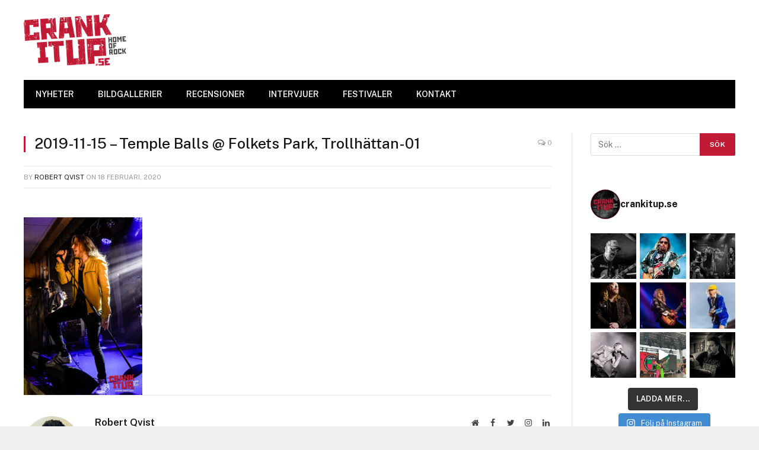

--- FILE ---
content_type: text/html; charset=UTF-8
request_url: https://crankitup.se/?attachment_id=39911
body_size: 22315
content:

<!DOCTYPE html>
<html lang="sv-SE" class="s-light site-s-light">

<head>

	<meta charset="UTF-8" />
	<meta name="viewport" content="width=device-width, initial-scale=1" />
	<meta name='robots' content='index, follow, max-image-preview:large, max-snippet:-1, max-video-preview:-1' />
	<style>img:is([sizes="auto" i], [sizes^="auto," i]) { contain-intrinsic-size: 3000px 1500px }</style>
	
	<!-- This site is optimized with the Yoast SEO plugin v26.8 - https://yoast.com/product/yoast-seo-wordpress/ -->
	<title>2019-11-15 - Temple Balls @ Folkets Park, Trollhättan-01 - CrankItUp.se</title><link rel="preload" as="font" href="https://crankitup.se/wp-content/themes/smart-mag/css/icons/fonts/ts-icons.woff2?v2.2" type="font/woff2" crossorigin="anonymous" />
	<link rel="canonical" href="https://crankitup.se/" />
	<meta property="og:locale" content="sv_SE" />
	<meta property="og:type" content="article" />
	<meta property="og:title" content="2019-11-15 - Temple Balls @ Folkets Park, Trollhättan-01 - CrankItUp.se" />
	<meta property="og:url" content="https://crankitup.se/" />
	<meta property="og:site_name" content="CrankItUp.se" />
	<meta property="article:publisher" content="https://www.facebook.com/CrankItUp.se/" />
	<meta property="og:image" content="https://crankitup.se" />
	<meta property="og:image:width" content="852" />
	<meta property="og:image:height" content="1280" />
	<meta property="og:image:type" content="image/jpeg" />
	<script type="application/ld+json" class="yoast-schema-graph">{"@context":"https://schema.org","@graph":[{"@type":"WebPage","@id":"https://crankitup.se/","url":"https://crankitup.se/","name":"2019-11-15 - Temple Balls @ Folkets Park, Trollhättan-01 - CrankItUp.se","isPartOf":{"@id":"https://crankitup.se/#website"},"primaryImageOfPage":{"@id":"https://crankitup.se/#primaryimage"},"image":{"@id":"https://crankitup.se/#primaryimage"},"thumbnailUrl":"https://crankitup.se/wp-content/uploads/2020/02/2019-11-15-Temple-Balls-@-Folkets-Park-Trollhättan-01.jpg","datePublished":"2020-02-18T22:29:07+00:00","breadcrumb":{"@id":"https://crankitup.se/#breadcrumb"},"inLanguage":"sv-SE","potentialAction":[{"@type":"ReadAction","target":["https://crankitup.se/"]}]},{"@type":"ImageObject","inLanguage":"sv-SE","@id":"https://crankitup.se/#primaryimage","url":"https://crankitup.se/wp-content/uploads/2020/02/2019-11-15-Temple-Balls-@-Folkets-Park-Trollhättan-01.jpg","contentUrl":"https://crankitup.se/wp-content/uploads/2020/02/2019-11-15-Temple-Balls-@-Folkets-Park-Trollhättan-01.jpg","width":852,"height":1280},{"@type":"BreadcrumbList","@id":"https://crankitup.se/#breadcrumb","itemListElement":[{"@type":"ListItem","position":1,"name":"Hem","item":"https://crankitup.se/"},{"@type":"ListItem","position":2,"name":"2019-11-15 &#8211; Temple Balls @ Folkets Park, Trollhättan-01"}]},{"@type":"WebSite","@id":"https://crankitup.se/#website","url":"https://crankitup.se/","name":"CrankItUp.se","description":"Home of Rock","publisher":{"@id":"https://crankitup.se/#organization"},"potentialAction":[{"@type":"SearchAction","target":{"@type":"EntryPoint","urlTemplate":"https://crankitup.se/?s={search_term_string}"},"query-input":{"@type":"PropertyValueSpecification","valueRequired":true,"valueName":"search_term_string"}}],"inLanguage":"sv-SE"},{"@type":"Organization","@id":"https://crankitup.se/#organization","name":"CrankItUp","url":"https://crankitup.se/","logo":{"@type":"ImageObject","inLanguage":"sv-SE","@id":"https://crankitup.se/#/schema/logo/image/","url":"https://crankitup.se/wp-content/uploads/2015/11/logga.jpg","contentUrl":"https://crankitup.se/wp-content/uploads/2015/11/logga.jpg","width":1725,"height":859,"caption":"CrankItUp"},"image":{"@id":"https://crankitup.se/#/schema/logo/image/"},"sameAs":["https://www.facebook.com/CrankItUp.se/","https://x.com/crankitupse","https://www.instagram.com/crankitupswe/","https://www.youtube.com/channel/UCvGwguYAbI8H4yd9ryMNV4Q"]}]}</script>
	<!-- / Yoast SEO plugin. -->


<link rel='dns-prefetch' href='//www.googletagmanager.com' />
<link rel='dns-prefetch' href='//fonts.googleapis.com' />
<link rel='dns-prefetch' href='//pagead2.googlesyndication.com' />
<link rel="alternate" type="application/rss+xml" title="CrankItUp.se &raquo; Webbflöde" href="https://crankitup.se/feed/" />
<link rel="alternate" type="application/rss+xml" title="CrankItUp.se &raquo; Kommentarsflöde" href="https://crankitup.se/comments/feed/" />
<link rel="alternate" type="application/rss+xml" title="CrankItUp.se &raquo; Kommentarsflöde för 2019-11-15 &#8211; Temple Balls @ Folkets Park, Trollhättan-01" href="https://crankitup.se/?attachment_id=39911/feed/" />
<script type="text/javascript">
/* <![CDATA[ */
window._wpemojiSettings = {"baseUrl":"https:\/\/s.w.org\/images\/core\/emoji\/16.0.1\/72x72\/","ext":".png","svgUrl":"https:\/\/s.w.org\/images\/core\/emoji\/16.0.1\/svg\/","svgExt":".svg","source":{"concatemoji":"https:\/\/crankitup.se\/wp-includes\/js\/wp-emoji-release.min.js?ver=48f2f413927fa4bbb20b600fd50f5d6c"}};
/*! This file is auto-generated */
!function(s,n){var o,i,e;function c(e){try{var t={supportTests:e,timestamp:(new Date).valueOf()};sessionStorage.setItem(o,JSON.stringify(t))}catch(e){}}function p(e,t,n){e.clearRect(0,0,e.canvas.width,e.canvas.height),e.fillText(t,0,0);var t=new Uint32Array(e.getImageData(0,0,e.canvas.width,e.canvas.height).data),a=(e.clearRect(0,0,e.canvas.width,e.canvas.height),e.fillText(n,0,0),new Uint32Array(e.getImageData(0,0,e.canvas.width,e.canvas.height).data));return t.every(function(e,t){return e===a[t]})}function u(e,t){e.clearRect(0,0,e.canvas.width,e.canvas.height),e.fillText(t,0,0);for(var n=e.getImageData(16,16,1,1),a=0;a<n.data.length;a++)if(0!==n.data[a])return!1;return!0}function f(e,t,n,a){switch(t){case"flag":return n(e,"\ud83c\udff3\ufe0f\u200d\u26a7\ufe0f","\ud83c\udff3\ufe0f\u200b\u26a7\ufe0f")?!1:!n(e,"\ud83c\udde8\ud83c\uddf6","\ud83c\udde8\u200b\ud83c\uddf6")&&!n(e,"\ud83c\udff4\udb40\udc67\udb40\udc62\udb40\udc65\udb40\udc6e\udb40\udc67\udb40\udc7f","\ud83c\udff4\u200b\udb40\udc67\u200b\udb40\udc62\u200b\udb40\udc65\u200b\udb40\udc6e\u200b\udb40\udc67\u200b\udb40\udc7f");case"emoji":return!a(e,"\ud83e\udedf")}return!1}function g(e,t,n,a){var r="undefined"!=typeof WorkerGlobalScope&&self instanceof WorkerGlobalScope?new OffscreenCanvas(300,150):s.createElement("canvas"),o=r.getContext("2d",{willReadFrequently:!0}),i=(o.textBaseline="top",o.font="600 32px Arial",{});return e.forEach(function(e){i[e]=t(o,e,n,a)}),i}function t(e){var t=s.createElement("script");t.src=e,t.defer=!0,s.head.appendChild(t)}"undefined"!=typeof Promise&&(o="wpEmojiSettingsSupports",i=["flag","emoji"],n.supports={everything:!0,everythingExceptFlag:!0},e=new Promise(function(e){s.addEventListener("DOMContentLoaded",e,{once:!0})}),new Promise(function(t){var n=function(){try{var e=JSON.parse(sessionStorage.getItem(o));if("object"==typeof e&&"number"==typeof e.timestamp&&(new Date).valueOf()<e.timestamp+604800&&"object"==typeof e.supportTests)return e.supportTests}catch(e){}return null}();if(!n){if("undefined"!=typeof Worker&&"undefined"!=typeof OffscreenCanvas&&"undefined"!=typeof URL&&URL.createObjectURL&&"undefined"!=typeof Blob)try{var e="postMessage("+g.toString()+"("+[JSON.stringify(i),f.toString(),p.toString(),u.toString()].join(",")+"));",a=new Blob([e],{type:"text/javascript"}),r=new Worker(URL.createObjectURL(a),{name:"wpTestEmojiSupports"});return void(r.onmessage=function(e){c(n=e.data),r.terminate(),t(n)})}catch(e){}c(n=g(i,f,p,u))}t(n)}).then(function(e){for(var t in e)n.supports[t]=e[t],n.supports.everything=n.supports.everything&&n.supports[t],"flag"!==t&&(n.supports.everythingExceptFlag=n.supports.everythingExceptFlag&&n.supports[t]);n.supports.everythingExceptFlag=n.supports.everythingExceptFlag&&!n.supports.flag,n.DOMReady=!1,n.readyCallback=function(){n.DOMReady=!0}}).then(function(){return e}).then(function(){var e;n.supports.everything||(n.readyCallback(),(e=n.source||{}).concatemoji?t(e.concatemoji):e.wpemoji&&e.twemoji&&(t(e.twemoji),t(e.wpemoji)))}))}((window,document),window._wpemojiSettings);
/* ]]> */
</script>
<link rel='stylesheet' id='sbi_styles-css' href='https://usercontent.one/wp/crankitup.se/wp-content/plugins/instagram-feed/css/sbi-styles.min.css?ver=6.10.0' type='text/css' media='all' />
<style id='wp-emoji-styles-inline-css' type='text/css'>

	img.wp-smiley, img.emoji {
		display: inline !important;
		border: none !important;
		box-shadow: none !important;
		height: 1em !important;
		width: 1em !important;
		margin: 0 0.07em !important;
		vertical-align: -0.1em !important;
		background: none !important;
		padding: 0 !important;
	}
</style>
<link rel='stylesheet' id='wp-block-library-css' href='https://crankitup.se/wp-includes/css/dist/block-library/style.min.css?ver=48f2f413927fa4bbb20b600fd50f5d6c' type='text/css' media='all' />
<style id='classic-theme-styles-inline-css' type='text/css'>
/*! This file is auto-generated */
.wp-block-button__link{color:#fff;background-color:#32373c;border-radius:9999px;box-shadow:none;text-decoration:none;padding:calc(.667em + 2px) calc(1.333em + 2px);font-size:1.125em}.wp-block-file__button{background:#32373c;color:#fff;text-decoration:none}
</style>
<style id='global-styles-inline-css' type='text/css'>
:root{--wp--preset--aspect-ratio--square: 1;--wp--preset--aspect-ratio--4-3: 4/3;--wp--preset--aspect-ratio--3-4: 3/4;--wp--preset--aspect-ratio--3-2: 3/2;--wp--preset--aspect-ratio--2-3: 2/3;--wp--preset--aspect-ratio--16-9: 16/9;--wp--preset--aspect-ratio--9-16: 9/16;--wp--preset--color--black: #000000;--wp--preset--color--cyan-bluish-gray: #abb8c3;--wp--preset--color--white: #ffffff;--wp--preset--color--pale-pink: #f78da7;--wp--preset--color--vivid-red: #cf2e2e;--wp--preset--color--luminous-vivid-orange: #ff6900;--wp--preset--color--luminous-vivid-amber: #fcb900;--wp--preset--color--light-green-cyan: #7bdcb5;--wp--preset--color--vivid-green-cyan: #00d084;--wp--preset--color--pale-cyan-blue: #8ed1fc;--wp--preset--color--vivid-cyan-blue: #0693e3;--wp--preset--color--vivid-purple: #9b51e0;--wp--preset--gradient--vivid-cyan-blue-to-vivid-purple: linear-gradient(135deg,rgba(6,147,227,1) 0%,rgb(155,81,224) 100%);--wp--preset--gradient--light-green-cyan-to-vivid-green-cyan: linear-gradient(135deg,rgb(122,220,180) 0%,rgb(0,208,130) 100%);--wp--preset--gradient--luminous-vivid-amber-to-luminous-vivid-orange: linear-gradient(135deg,rgba(252,185,0,1) 0%,rgba(255,105,0,1) 100%);--wp--preset--gradient--luminous-vivid-orange-to-vivid-red: linear-gradient(135deg,rgba(255,105,0,1) 0%,rgb(207,46,46) 100%);--wp--preset--gradient--very-light-gray-to-cyan-bluish-gray: linear-gradient(135deg,rgb(238,238,238) 0%,rgb(169,184,195) 100%);--wp--preset--gradient--cool-to-warm-spectrum: linear-gradient(135deg,rgb(74,234,220) 0%,rgb(151,120,209) 20%,rgb(207,42,186) 40%,rgb(238,44,130) 60%,rgb(251,105,98) 80%,rgb(254,248,76) 100%);--wp--preset--gradient--blush-light-purple: linear-gradient(135deg,rgb(255,206,236) 0%,rgb(152,150,240) 100%);--wp--preset--gradient--blush-bordeaux: linear-gradient(135deg,rgb(254,205,165) 0%,rgb(254,45,45) 50%,rgb(107,0,62) 100%);--wp--preset--gradient--luminous-dusk: linear-gradient(135deg,rgb(255,203,112) 0%,rgb(199,81,192) 50%,rgb(65,88,208) 100%);--wp--preset--gradient--pale-ocean: linear-gradient(135deg,rgb(255,245,203) 0%,rgb(182,227,212) 50%,rgb(51,167,181) 100%);--wp--preset--gradient--electric-grass: linear-gradient(135deg,rgb(202,248,128) 0%,rgb(113,206,126) 100%);--wp--preset--gradient--midnight: linear-gradient(135deg,rgb(2,3,129) 0%,rgb(40,116,252) 100%);--wp--preset--font-size--small: 13px;--wp--preset--font-size--medium: 20px;--wp--preset--font-size--large: 36px;--wp--preset--font-size--x-large: 42px;--wp--preset--spacing--20: 0.44rem;--wp--preset--spacing--30: 0.67rem;--wp--preset--spacing--40: 1rem;--wp--preset--spacing--50: 1.5rem;--wp--preset--spacing--60: 2.25rem;--wp--preset--spacing--70: 3.38rem;--wp--preset--spacing--80: 5.06rem;--wp--preset--shadow--natural: 6px 6px 9px rgba(0, 0, 0, 0.2);--wp--preset--shadow--deep: 12px 12px 50px rgba(0, 0, 0, 0.4);--wp--preset--shadow--sharp: 6px 6px 0px rgba(0, 0, 0, 0.2);--wp--preset--shadow--outlined: 6px 6px 0px -3px rgba(255, 255, 255, 1), 6px 6px rgba(0, 0, 0, 1);--wp--preset--shadow--crisp: 6px 6px 0px rgba(0, 0, 0, 1);}:where(.is-layout-flex){gap: 0.5em;}:where(.is-layout-grid){gap: 0.5em;}body .is-layout-flex{display: flex;}.is-layout-flex{flex-wrap: wrap;align-items: center;}.is-layout-flex > :is(*, div){margin: 0;}body .is-layout-grid{display: grid;}.is-layout-grid > :is(*, div){margin: 0;}:where(.wp-block-columns.is-layout-flex){gap: 2em;}:where(.wp-block-columns.is-layout-grid){gap: 2em;}:where(.wp-block-post-template.is-layout-flex){gap: 1.25em;}:where(.wp-block-post-template.is-layout-grid){gap: 1.25em;}.has-black-color{color: var(--wp--preset--color--black) !important;}.has-cyan-bluish-gray-color{color: var(--wp--preset--color--cyan-bluish-gray) !important;}.has-white-color{color: var(--wp--preset--color--white) !important;}.has-pale-pink-color{color: var(--wp--preset--color--pale-pink) !important;}.has-vivid-red-color{color: var(--wp--preset--color--vivid-red) !important;}.has-luminous-vivid-orange-color{color: var(--wp--preset--color--luminous-vivid-orange) !important;}.has-luminous-vivid-amber-color{color: var(--wp--preset--color--luminous-vivid-amber) !important;}.has-light-green-cyan-color{color: var(--wp--preset--color--light-green-cyan) !important;}.has-vivid-green-cyan-color{color: var(--wp--preset--color--vivid-green-cyan) !important;}.has-pale-cyan-blue-color{color: var(--wp--preset--color--pale-cyan-blue) !important;}.has-vivid-cyan-blue-color{color: var(--wp--preset--color--vivid-cyan-blue) !important;}.has-vivid-purple-color{color: var(--wp--preset--color--vivid-purple) !important;}.has-black-background-color{background-color: var(--wp--preset--color--black) !important;}.has-cyan-bluish-gray-background-color{background-color: var(--wp--preset--color--cyan-bluish-gray) !important;}.has-white-background-color{background-color: var(--wp--preset--color--white) !important;}.has-pale-pink-background-color{background-color: var(--wp--preset--color--pale-pink) !important;}.has-vivid-red-background-color{background-color: var(--wp--preset--color--vivid-red) !important;}.has-luminous-vivid-orange-background-color{background-color: var(--wp--preset--color--luminous-vivid-orange) !important;}.has-luminous-vivid-amber-background-color{background-color: var(--wp--preset--color--luminous-vivid-amber) !important;}.has-light-green-cyan-background-color{background-color: var(--wp--preset--color--light-green-cyan) !important;}.has-vivid-green-cyan-background-color{background-color: var(--wp--preset--color--vivid-green-cyan) !important;}.has-pale-cyan-blue-background-color{background-color: var(--wp--preset--color--pale-cyan-blue) !important;}.has-vivid-cyan-blue-background-color{background-color: var(--wp--preset--color--vivid-cyan-blue) !important;}.has-vivid-purple-background-color{background-color: var(--wp--preset--color--vivid-purple) !important;}.has-black-border-color{border-color: var(--wp--preset--color--black) !important;}.has-cyan-bluish-gray-border-color{border-color: var(--wp--preset--color--cyan-bluish-gray) !important;}.has-white-border-color{border-color: var(--wp--preset--color--white) !important;}.has-pale-pink-border-color{border-color: var(--wp--preset--color--pale-pink) !important;}.has-vivid-red-border-color{border-color: var(--wp--preset--color--vivid-red) !important;}.has-luminous-vivid-orange-border-color{border-color: var(--wp--preset--color--luminous-vivid-orange) !important;}.has-luminous-vivid-amber-border-color{border-color: var(--wp--preset--color--luminous-vivid-amber) !important;}.has-light-green-cyan-border-color{border-color: var(--wp--preset--color--light-green-cyan) !important;}.has-vivid-green-cyan-border-color{border-color: var(--wp--preset--color--vivid-green-cyan) !important;}.has-pale-cyan-blue-border-color{border-color: var(--wp--preset--color--pale-cyan-blue) !important;}.has-vivid-cyan-blue-border-color{border-color: var(--wp--preset--color--vivid-cyan-blue) !important;}.has-vivid-purple-border-color{border-color: var(--wp--preset--color--vivid-purple) !important;}.has-vivid-cyan-blue-to-vivid-purple-gradient-background{background: var(--wp--preset--gradient--vivid-cyan-blue-to-vivid-purple) !important;}.has-light-green-cyan-to-vivid-green-cyan-gradient-background{background: var(--wp--preset--gradient--light-green-cyan-to-vivid-green-cyan) !important;}.has-luminous-vivid-amber-to-luminous-vivid-orange-gradient-background{background: var(--wp--preset--gradient--luminous-vivid-amber-to-luminous-vivid-orange) !important;}.has-luminous-vivid-orange-to-vivid-red-gradient-background{background: var(--wp--preset--gradient--luminous-vivid-orange-to-vivid-red) !important;}.has-very-light-gray-to-cyan-bluish-gray-gradient-background{background: var(--wp--preset--gradient--very-light-gray-to-cyan-bluish-gray) !important;}.has-cool-to-warm-spectrum-gradient-background{background: var(--wp--preset--gradient--cool-to-warm-spectrum) !important;}.has-blush-light-purple-gradient-background{background: var(--wp--preset--gradient--blush-light-purple) !important;}.has-blush-bordeaux-gradient-background{background: var(--wp--preset--gradient--blush-bordeaux) !important;}.has-luminous-dusk-gradient-background{background: var(--wp--preset--gradient--luminous-dusk) !important;}.has-pale-ocean-gradient-background{background: var(--wp--preset--gradient--pale-ocean) !important;}.has-electric-grass-gradient-background{background: var(--wp--preset--gradient--electric-grass) !important;}.has-midnight-gradient-background{background: var(--wp--preset--gradient--midnight) !important;}.has-small-font-size{font-size: var(--wp--preset--font-size--small) !important;}.has-medium-font-size{font-size: var(--wp--preset--font-size--medium) !important;}.has-large-font-size{font-size: var(--wp--preset--font-size--large) !important;}.has-x-large-font-size{font-size: var(--wp--preset--font-size--x-large) !important;}
:where(.wp-block-post-template.is-layout-flex){gap: 1.25em;}:where(.wp-block-post-template.is-layout-grid){gap: 1.25em;}
:where(.wp-block-columns.is-layout-flex){gap: 2em;}:where(.wp-block-columns.is-layout-grid){gap: 2em;}
:root :where(.wp-block-pullquote){font-size: 1.5em;line-height: 1.6;}
</style>
<link rel='stylesheet' id='SFSImainCss-css' href='https://usercontent.one/wp/crankitup.se/wp-content/plugins/ultimate-social-media-icons/css/sfsi-style.css?ver=2.9.6' type='text/css' media='all' />
<link rel='stylesheet' id='smartmag-core-css' href='https://usercontent.one/wp/crankitup.se/wp-content/themes/smart-mag/style.css?ver=6.0.0' type='text/css' media='all' />
<style id='smartmag-core-inline-css' type='text/css'>
:root { --c-main: #c11a34;
--c-main-rgb: 193,26,52;
--sidebar-width: 25%; }
.ts-bg-cover { background-repeat: no-repeat; background-position: center center; background-size: cover; background-attachment: fixed; background-image: url(https://usercontent.one/wp/crankitup.se/wp-content/uploads/2015/02/redbg2.jpg); }


</style>
<link rel='stylesheet' id='smartmag-fonts-css' href='https://fonts.googleapis.com/css?family=Public+Sans%3A400%2C400i%2C500%2C600%2C700' type='text/css' media='all' />
<link rel='stylesheet' id='magnific-popup-css' href='https://usercontent.one/wp/crankitup.se/wp-content/themes/smart-mag/css/lightbox.css?ver=6.0.0' type='text/css' media='all' />
<link rel='stylesheet' id='smartmag-icons-css' href='https://usercontent.one/wp/crankitup.se/wp-content/themes/smart-mag/css/icons/icons.css?ver=6.0.0' type='text/css' media='all' />
<script type="text/javascript" src="https://crankitup.se/wp-includes/js/jquery/jquery.min.js?ver=3.7.1" id="jquery-core-js"></script>
<script type="text/javascript" src="https://crankitup.se/wp-includes/js/jquery/jquery-migrate.min.js?ver=3.4.1" id="jquery-migrate-js"></script>

<!-- Kodblock för ”Google-tagg (gtag.js)” tillagt av Site Kit -->
<!-- Kodblock för ”Google Analytics” tillagt av Site Kit -->
<script type="text/javascript" src="https://www.googletagmanager.com/gtag/js?id=G-SLYZ51FQJF" id="google_gtagjs-js" async></script>
<script type="text/javascript" id="google_gtagjs-js-after">
/* <![CDATA[ */
window.dataLayer = window.dataLayer || [];function gtag(){dataLayer.push(arguments);}
gtag("set","linker",{"domains":["crankitup.se"]});
gtag("js", new Date());
gtag("set", "developer_id.dZTNiMT", true);
gtag("config", "G-SLYZ51FQJF", {"googlesitekit_post_type":"attachment"});
/* ]]> */
</script>
<link rel="https://api.w.org/" href="https://crankitup.se/wp-json/" /><link rel="alternate" title="JSON" type="application/json" href="https://crankitup.se/wp-json/wp/v2/media/39911" /><link rel="EditURI" type="application/rsd+xml" title="RSD" href="https://crankitup.se/xmlrpc.php?rsd" />
<link rel="alternate" title="oEmbed (JSON)" type="application/json+oembed" href="https://crankitup.se/wp-json/oembed/1.0/embed?url=https%3A%2F%2Fcrankitup.se%2F%3Fattachment_id%3D39911" />
<link rel="alternate" title="oEmbed (XML)" type="text/xml+oembed" href="https://crankitup.se/wp-json/oembed/1.0/embed?url=https%3A%2F%2Fcrankitup.se%2F%3Fattachment_id%3D39911&#038;format=xml" />
<meta name="generator" content="Site Kit by Google 1.171.0" /><style>[class*=" icon-oc-"],[class^=icon-oc-]{speak:none;font-style:normal;font-weight:400;font-variant:normal;text-transform:none;line-height:1;-webkit-font-smoothing:antialiased;-moz-osx-font-smoothing:grayscale}.icon-oc-one-com-white-32px-fill:before{content:"901"}.icon-oc-one-com:before{content:"900"}#one-com-icon,.toplevel_page_onecom-wp .wp-menu-image{speak:none;display:flex;align-items:center;justify-content:center;text-transform:none;line-height:1;-webkit-font-smoothing:antialiased;-moz-osx-font-smoothing:grayscale}.onecom-wp-admin-bar-item>a,.toplevel_page_onecom-wp>.wp-menu-name{font-size:16px;font-weight:400;line-height:1}.toplevel_page_onecom-wp>.wp-menu-name img{width:69px;height:9px;}.wp-submenu-wrap.wp-submenu>.wp-submenu-head>img{width:88px;height:auto}.onecom-wp-admin-bar-item>a img{height:7px!important}.onecom-wp-admin-bar-item>a img,.toplevel_page_onecom-wp>.wp-menu-name img{opacity:.8}.onecom-wp-admin-bar-item.hover>a img,.toplevel_page_onecom-wp.wp-has-current-submenu>.wp-menu-name img,li.opensub>a.toplevel_page_onecom-wp>.wp-menu-name img{opacity:1}#one-com-icon:before,.onecom-wp-admin-bar-item>a:before,.toplevel_page_onecom-wp>.wp-menu-image:before{content:'';position:static!important;background-color:rgba(240,245,250,.4);border-radius:102px;width:18px;height:18px;padding:0!important}.onecom-wp-admin-bar-item>a:before{width:14px;height:14px}.onecom-wp-admin-bar-item.hover>a:before,.toplevel_page_onecom-wp.opensub>a>.wp-menu-image:before,.toplevel_page_onecom-wp.wp-has-current-submenu>.wp-menu-image:before{background-color:#76b82a}.onecom-wp-admin-bar-item>a{display:inline-flex!important;align-items:center;justify-content:center}#one-com-logo-wrapper{font-size:4em}#one-com-icon{vertical-align:middle}.imagify-welcome{display:none !important;}</style><meta name="follow.[base64]" content="llQhmazaxcPhtkNzxUaG"/>
		<script>
		var BunyadSchemeKey = 'bunyad-scheme';
		(() => {
			const d = document.documentElement;
			const c = d.classList;
			const scheme = localStorage.getItem(BunyadSchemeKey);
			if (scheme) {
				d.dataset.origClass = c;
				scheme === 'dark' ? c.remove('s-light', 'site-s-light') : c.remove('s-dark', 'site-s-dark');
				c.add('site-s-' + scheme, 's-' + scheme);
			}
		})();
		</script>
		
<!-- Metatagg för ”Google AdSense” tillagt av Site Kit -->
<meta name="google-adsense-platform-account" content="ca-host-pub-2644536267352236">
<meta name="google-adsense-platform-domain" content="sitekit.withgoogle.com">
<!-- Avslut av metatagg för ”Google AdSense” tillagd av Site Kit -->
<meta name="generator" content="Elementor 3.31.0; features: additional_custom_breakpoints, e_element_cache; settings: css_print_method-internal, google_font-enabled, font_display-auto">
			<style>
				.e-con.e-parent:nth-of-type(n+4):not(.e-lazyloaded):not(.e-no-lazyload),
				.e-con.e-parent:nth-of-type(n+4):not(.e-lazyloaded):not(.e-no-lazyload) * {
					background-image: none !important;
				}
				@media screen and (max-height: 1024px) {
					.e-con.e-parent:nth-of-type(n+3):not(.e-lazyloaded):not(.e-no-lazyload),
					.e-con.e-parent:nth-of-type(n+3):not(.e-lazyloaded):not(.e-no-lazyload) * {
						background-image: none !important;
					}
				}
				@media screen and (max-height: 640px) {
					.e-con.e-parent:nth-of-type(n+2):not(.e-lazyloaded):not(.e-no-lazyload),
					.e-con.e-parent:nth-of-type(n+2):not(.e-lazyloaded):not(.e-no-lazyload) * {
						background-image: none !important;
					}
				}
			</style>
			
<!-- Kodblock för ”Google AdSense” tillagt av Site Kit -->
<script type="text/javascript" async="async" src="https://pagead2.googlesyndication.com/pagead/js/adsbygoogle.js?client=ca-pub-5056875705014698&amp;host=ca-host-pub-2644536267352236" crossorigin="anonymous"></script>

<!-- Avslut av kodblock för ”Google AdSense” tillagt av Site Kit -->
<link rel="icon" href="https://usercontent.one/wp/crankitup.se/wp-content/uploads/2021/10/cropped-Mobile-Icon-32x32.png" sizes="32x32" />
<link rel="icon" href="https://usercontent.one/wp/crankitup.se/wp-content/uploads/2021/10/cropped-Mobile-Icon-192x192.png" sizes="192x192" />
<link rel="apple-touch-icon" href="https://usercontent.one/wp/crankitup.se/wp-content/uploads/2021/10/cropped-Mobile-Icon-180x180.png" />
<meta name="msapplication-TileImage" content="https://usercontent.one/wp/crankitup.se/wp-content/uploads/2021/10/cropped-Mobile-Icon-270x270.png" />
		<style type="text/css" id="wp-custom-css">
			div#envirabox-content {
    border: 0 !important;
    width: 100% !important;
    height: 100% !important;
}		</style>
		

</head>

<body data-rsssl=1 class="attachment wp-singular attachment-template-default single single-attachment postid-39911 attachmentid-39911 attachment-jpeg wp-theme-smart-mag sfsi_actvite_theme_flat right-sidebar post-layout-classic has-sb-sep layout-boxed elementor-default elementor-kit-70379">


	<div class="ts-bg-cover"></div>

<div class="main-wrap">

	
<div class="off-canvas-backdrop"></div>
<div class="mobile-menu-container off-canvas" id="off-canvas">

	<div class="off-canvas-head">
		<a href="#" class="close"><i class="tsi tsi-times"></i></a>

		<div class="ts-logo">
					</div>
	</div>

	<div class="off-canvas-content">

					<ul class="mobile-menu"></ul>
		
		
		
		<div class="spc-social spc-social-b smart-head-social">
		
			
				<a href="https://bit.ly/45HFEUX" class="link s-facebook" target="_blank" rel="noopener">
					<i class="icon tsi tsi-facebook"></i>
					<span class="visuallyhidden">Facebook</span>
				</a>
									
			
				<a href="https://x.com/crankitupse" class="link s-twitter" target="_blank" rel="noopener">
					<i class="icon tsi tsi-twitter"></i>
					<span class="visuallyhidden">Twitter</span>
				</a>
									
			
				<a href="https://bit.ly/43Xblqv" class="link s-instagram" target="_blank" rel="noopener">
					<i class="icon tsi tsi-instagram"></i>
					<span class="visuallyhidden">Instagram</span>
				</a>
									
			
		</div>

		
	</div>

</div>
<div class="smart-head smart-head-legacy smart-head-main" id="smart-head" data-sticky="auto" data-sticky-type="smart">
	
	<div class="smart-head-row smart-head-mid is-light smart-head-row-full">

		<div class="inner wrap">

							
				<div class="items items-left ">
					<a href="https://crankitup.se/" title="CrankItUp.se" rel="home" class="logo-link ts-logo">
		<span>
			
				
					
					<img src="https://usercontent.one/wp/crankitup.se/wp-content/uploads/2015/02/ciu_logo.png" class="logo-image" alt="CrankItUp.se" />

									 
					</span>
	</a>				</div>

							
				<div class="items items-center empty">
								</div>

							
				<div class="items items-right ">
				
<div class="h-text h-text">
	</div>				</div>

						
		</div>
	</div>

	
	<div class="smart-head-row smart-head-bot s-dark wrap">

		<div class="inner full">

							
				<div class="items items-left ">
					<div class="nav-wrap">
		<nav class="navigation navigation-main nav-hov-b">
			<ul id="menu-main" class="menu"><li id="menu-item-70435" class="menu-item menu-item-type-post_type menu-item-object-page menu-item-home menu-item-70435"><a href="https://crankitup.se/">NYHETER</a></li>
<li id="menu-item-70430" class="menu-item menu-item-type-post_type menu-item-object-page menu-item-70430"><a href="https://crankitup.se/bildgallerier/">BILDGALLERIER</a></li>
<li id="menu-item-70436" class="menu-item menu-item-type-post_type menu-item-object-page menu-item-70436"><a href="https://crankitup.se/recensioner/">RECENSIONER</a></li>
<li id="menu-item-70437" class="menu-item menu-item-type-post_type menu-item-object-page menu-item-70437"><a href="https://crankitup.se/intervjuer/">INTERVJUER</a></li>
<li id="menu-item-70432" class="menu-item menu-item-type-post_type menu-item-object-page menu-item-70432"><a href="https://crankitup.se/festivaler/">FESTIVALER</a></li>
<li id="menu-item-70431" class="menu-item menu-item-type-post_type menu-item-object-page menu-item-70431"><a href="https://crankitup.se/kontakt/">KONTAKT</a></li>
</ul>		</nav>
	</div>
				</div>

							
				<div class="items items-center empty">
								</div>

							
				<div class="items items-right empty">
								</div>

						
		</div>
	</div>

	</div>
<div class="smart-head smart-head-a smart-head-mobile" id="smart-head-mobile" data-sticky="mid" data-sticky-type>
	
	<div class="smart-head-row smart-head-mid smart-head-row-3 is-light smart-head-row-full">

		<div class="inner wrap">

							
				<div class="items items-left ">
				
<button class="offcanvas-toggle has-icon" type="button" aria-label="Menu">
	<span class="hamburger-icon hamburger-icon-a">
		<span class="inner"></span>
	</span>
</button>				</div>

							
				<div class="items items-center ">
					<a href="https://crankitup.se/" title="CrankItUp.se" rel="home" class="logo-link ts-logo">
		<span>
			
				
					
					<img src="https://usercontent.one/wp/crankitup.se/wp-content/uploads/2015/02/ciu_logo.png" class="logo-image" alt="CrankItUp.se" />

									 
					</span>
	</a>				</div>

							
				<div class="items items-right ">
				

	<a href="#" class="search-icon has-icon-only is-icon" title="Search">
		<i class="tsi tsi-search"></i>
	</a>

				</div>

						
		</div>
	</div>

	</div>

<div class="main ts-contain cf right-sidebar">
	
			<div class="ts-row">
		<div class="col-8 main-content">		
			<div class="the-post s-post-classic-above">

				
<article id="post-39911" class="post-39911 attachment type-attachment status-inherit title-above">
	
	<header class="the-post-header post-header cf">
	
				
					<div class="heading cf">
				
			<h1 class="post-title">
			2019-11-15 &#8211; Temple Balls @ Folkets Park, Trollhättan-01			</h1>
			
			<a href="https://crankitup.se/?attachment_id=39911#respond" class="comments"><i class="tsi tsi-comments-o"></i> 0</a>
		
		</div>

		<div class="the-post-meta cf">
			<span class="posted-by">By 
				<span class="reviewer"><a href="https://crankitup.se/author/robban/" title="Inlägg av Robert Qvist" rel="author">Robert Qvist</a></span>
			</span>
			 
			<span class="posted-on">on				<span class="dtreviewed">
					<time class="value-title" datetime="2020-02-18T23:29:07+01:00" title="2020-02-18">18 februari, 2020</time>
				</span>
			</span>
			
			<span class="cats"></span>
				
		</div>			
		
				
				
	</header>

	
<div class="post-content-wrap">
	
	<div class="post-content cf entry-content content-normal">

		
				
		<p class="attachment"><a href='https://usercontent.one/wp/crankitup.se/wp-content/uploads/2020/02/2019-11-15-Temple-Balls-@-Folkets-Park-Trollhättan-01.jpg'><img fetchpriority="high" decoding="async" width="200" height="300" src="[data-uri]" class="attachment-medium size-medium lazyload" alt="" sizes="(max-width: 200px) 100vw, 200px" data-srcset="https://usercontent.one/wp/crankitup.se/wp-content/uploads/2020/02/2019-11-15-Temple-Balls-@-Folkets-Park-Trollhättan-01-200x300.jpg 200w, https://usercontent.one/wp/crankitup.se/wp-content/uploads/2020/02/2019-11-15-Temple-Balls-@-Folkets-Park-Trollhättan-01-399x600.jpg 399w, https://usercontent.one/wp/crankitup.se/wp-content/uploads/2020/02/2019-11-15-Temple-Balls-@-Folkets-Park-Trollhättan-01-768x1154.jpg 768w, https://usercontent.one/wp/crankitup.se/wp-content/uploads/2020/02/2019-11-15-Temple-Balls-@-Folkets-Park-Trollhättan-01-640x962.jpg 640w, https://usercontent.one/wp/crankitup.se/wp-content/uploads/2020/02/2019-11-15-Temple-Balls-@-Folkets-Park-Trollhättan-01.jpg 852w" data-src="https://usercontent.one/wp/crankitup.se/wp-content/uploads/2020/02/2019-11-15-Temple-Balls-@-Folkets-Park-Trollhättan-01-200x300.jpg" /></a></p>

				
		
		
		
	</div>
</div>
	
		
</article>




	<div class="author-box">
			<section class="author-info">
	
		<img alt='' src='https://secure.gravatar.com/avatar/101bb903dc92e1e4100cc259bb1a46c74e1f6670e7561ca0ce5d4c2cf4d202c4?s=95&#038;d=mm&#038;r=g' srcset='https://secure.gravatar.com/avatar/101bb903dc92e1e4100cc259bb1a46c74e1f6670e7561ca0ce5d4c2cf4d202c4?s=190&#038;d=mm&#038;r=g 2x' class='avatar avatar-95 photo' height='95' width='95' decoding='async'/>		
		<div class="description">
			<a href="https://crankitup.se/author/robban/" title="Inlägg av Robert Qvist" rel="author">Robert Qvist</a>			
			<ul class="social-icons">
							
				<li>
					<a href="http://www.robertqvist.com" class="icon tsi tsi-home" title="Website"> 
						<span class="visuallyhidden">Website</span></a>				
				</li>
				
				
							
				<li>
					<a href="http://www.facebook.com/RobbanMurray" class="icon tsi tsi-facebook" title="Facebook"> 
						<span class="visuallyhidden">Facebook</span></a>				
				</li>
				
				
							
				<li>
					<a href="https://twitter.com/RobbanMurray" class="icon tsi tsi-twitter" title="Twitter"> 
						<span class="visuallyhidden">Twitter</span></a>				
				</li>
				
				
							
				<li>
					<a href="https://www.instagram.com/robertqvistphoto/" class="icon tsi tsi-instagram" title="Instagram"> 
						<span class="visuallyhidden">Instagram</span></a>				
				</li>
				
				
							
				<li>
					<a href="https://www.linkedin.com/in/robert-qvist-5a027064/" class="icon tsi tsi-linkedin" title="LinkedIn"> 
						<span class="visuallyhidden">LinkedIn</span></a>				
				</li>
				
				
						</ul>
			
			<p class="bio">Robban är en Trollhättebo som fotar porträtt och konserter på fritiden samtidigt som han agerar Chefredaktör åt CrankItUp.se. När han inte gör nåt av detta kan han antagligen träffas på på gymmet!</p>
		</div>
		
	</section>	</div>


	<section class="related-posts">
							
							
				<div class="block-head block-head-ac block-head-e block-head-e2 is-left">

					<h4 class="heading"><span class="color">Relaterade Inlägg</span></h4>					
									</div>
				
			
				<section class="block-wrap block-grid cols-gap-sm mb-none" data-id="1">

				
			<div class="block-content">
					
	<div class="loop loop-grid loop-grid-sm grid grid-3 md:grid-2 xs:grid-1">

					
<article class="l-post  grid-sm-post grid-post">

	
			<div class="media">

		
			<a href="https://crankitup.se/eivor-fallan-stockholm-2025-10-25/" class="image-link media-ratio ratio-16-9" title="Eivør &#8211; Fållan, Stockholm (2025-10-25)"><span data-bgsrc="https://usercontent.one/wp/crankitup.se/wp-content/uploads/2025/10/94d795e0-26c7-44fb-b1d6-4aab3f4f6486-450x300.jpg" class="img bg-cover wp-post-image attachment-bunyad-medium size-bunyad-medium lazyload" data-bgset="https://usercontent.one/wp/crankitup.se/wp-content/uploads/2025/10/94d795e0-26c7-44fb-b1d6-4aab3f4f6486-450x300.jpg 450w, https://usercontent.one/wp/crankitup.se/wp-content/uploads/2025/10/94d795e0-26c7-44fb-b1d6-4aab3f4f6486-800x533.jpg 800w, https://usercontent.one/wp/crankitup.se/wp-content/uploads/2025/10/94d795e0-26c7-44fb-b1d6-4aab3f4f6486-768x512.jpg 768w, https://usercontent.one/wp/crankitup.se/wp-content/uploads/2025/10/94d795e0-26c7-44fb-b1d6-4aab3f4f6486-1200x800.jpg 1200w, https://usercontent.one/wp/crankitup.se/wp-content/uploads/2025/10/94d795e0-26c7-44fb-b1d6-4aab3f4f6486.jpg 1280w" data-sizes="(max-width: 377px) 100vw, 377px"></span></a>			
			
			
			
		
		</div>
	

	
		<div class="content">

			<div class="post-meta post-meta-a"><h2 class="is-title post-title"><a href="https://crankitup.se/eivor-fallan-stockholm-2025-10-25/">Eivør &#8211; Fållan, Stockholm (2025-10-25)</a></h2></div>			
			
			
		</div>

	
</article>					
<article class="l-post  grid-sm-post grid-post">

	
			<div class="media">

		
			<a href="https://crankitup.se/eivor-fallan-stockholm/" class="image-link media-ratio ratio-16-9" title="Eivør &#8211; Fållan, Stockholm"><span data-bgsrc="https://usercontent.one/wp/crankitup.se/wp-content/uploads/2025/10/DSC_0152-450x300.jpg" class="img bg-cover wp-post-image attachment-bunyad-medium size-bunyad-medium lazyload" data-bgset="https://usercontent.one/wp/crankitup.se/wp-content/uploads/2025/10/DSC_0152-450x300.jpg 450w, https://usercontent.one/wp/crankitup.se/wp-content/uploads/2025/10/DSC_0152-800x533.jpg 800w, https://usercontent.one/wp/crankitup.se/wp-content/uploads/2025/10/DSC_0152-768x512.jpg 768w, https://usercontent.one/wp/crankitup.se/wp-content/uploads/2025/10/DSC_0152-1536x1024.jpg 1536w, https://usercontent.one/wp/crankitup.se/wp-content/uploads/2025/10/DSC_0152-1200x800.jpg 1200w, https://usercontent.one/wp/crankitup.se/wp-content/uploads/2025/10/DSC_0152.jpg 1920w" data-sizes="(max-width: 377px) 100vw, 377px"></span></a>			
			
			
			
		
		</div>
	

	
		<div class="content">

			<div class="post-meta post-meta-a"><h2 class="is-title post-title"><a href="https://crankitup.se/eivor-fallan-stockholm/">Eivør &#8211; Fållan, Stockholm</a></h2></div>			
			
			
		</div>

	
</article>					
<article class="l-post  grid-sm-post grid-post">

	
			<div class="media">

		
			<a href="https://crankitup.se/one-night-only-twice-backstage-rockbar-trollhattan-2025-10-17/" class="image-link media-ratio ratio-16-9" title="One Night Only (Twice) &#8211; Backstage Rockbar, Trollhättan (2025-10-17)"><span data-bgsrc="https://usercontent.one/wp/crankitup.se/wp-content/uploads/2025/10/IMG_0093-450x300.jpg" class="img bg-cover wp-post-image attachment-bunyad-medium size-bunyad-medium lazyload" data-bgset="https://usercontent.one/wp/crankitup.se/wp-content/uploads/2025/10/IMG_0093-450x300.jpg 450w, https://usercontent.one/wp/crankitup.se/wp-content/uploads/2025/10/IMG_0093-800x533.jpg 800w, https://usercontent.one/wp/crankitup.se/wp-content/uploads/2025/10/IMG_0093-768x512.jpg 768w, https://usercontent.one/wp/crankitup.se/wp-content/uploads/2025/10/IMG_0093-1536x1024.jpg 1536w, https://usercontent.one/wp/crankitup.se/wp-content/uploads/2025/10/IMG_0093-2048x1365.jpg 2048w, https://usercontent.one/wp/crankitup.se/wp-content/uploads/2025/10/IMG_0093-1200x800.jpg 1200w" data-sizes="(max-width: 377px) 100vw, 377px"></span></a>			
			<span class="format-overlay c-overlay format-gallery p-center"><i class="tsi tsi-picture-o"></i></span>
			
			
		
		</div>
	

	
		<div class="content">

			<div class="post-meta post-meta-a"><h2 class="is-title post-title"><a href="https://crankitup.se/one-night-only-twice-backstage-rockbar-trollhattan-2025-10-17/">One Night Only (Twice) &#8211; Backstage Rockbar, Trollhättan (2025-10-17)</a></h2></div>			
			
			
		</div>

	
</article>		
	</div>

		
			</div>

		</section>
		
	</section>
					
				<div class="comments">
					
<div id="disqus_thread"></div>
				</div>
	
			</div>
		</div>
		
				
	
	<aside class="col-4 main-sidebar has-sep">
	
			<div class="inner">
		
			<div id="search-3" class="widget widget_search"><form role="search" method="get" class="search-form" action="https://crankitup.se/">
				<label>
					<span class="screen-reader-text">Sök efter:</span>
					<input type="search" class="search-field" placeholder="Sök …" value="" name="s" />
				</label>
				<input type="submit" class="search-submit" value="Sök" />
			</form></div><div id="text-12" class="widget widget_text">			<div class="textwidget">
<div id="sb_instagram"  class="sbi sbi_mob_col_1 sbi_tab_col_2 sbi_col_3" style="padding-bottom: 6px; width: 100%;"	 data-feedid="*1"  data-res="auto" data-cols="3" data-colsmobile="1" data-colstablet="2" data-num="9" data-nummobile="" data-item-padding="3"	 data-shortcode-atts="{}"  data-postid="39911" data-locatornonce="d69ca029b8" data-imageaspectratio="1:1" data-sbi-flags="favorLocal">
	<div class="sb_instagram_header "   >
	<a class="sbi_header_link" target="_blank"
	   rel="nofollow noopener" href="https://www.instagram.com/crankitup.se/" title="@crankitup.se">
		<div class="sbi_header_text sbi_no_bio">
			<div class="sbi_header_img"  data-avatar-url="https://scontent-cph2-1.cdninstagram.com/v/t51.2885-19/448818961_839185448271714_6846130833472352846_n.jpg?stp=dst-jpg_s206x206_tt6&amp;_nc_cat=101&amp;ccb=7-5&amp;_nc_sid=bf7eb4&amp;efg=eyJ2ZW5jb2RlX3RhZyI6InByb2ZpbGVfcGljLnd3dy4xMDgwLkMzIn0%3D&amp;_nc_ohc=1Cw3xM0kqB4Q7kNvwHWEBej&amp;_nc_oc=AdmLID6xRd4DuXizOpsxLRks7-J3Dx9gSZ67SStH2e0Kl_qN6PYMQ71AFEG68oTU3TE&amp;_nc_zt=24&amp;_nc_ht=scontent-cph2-1.cdninstagram.com&amp;edm=AP4hL3IEAAAA&amp;_nc_tpa=Q5bMBQEPF4cF9yF3a7OPcgwZYmKLcvJ7ru7IpYe3PY3Sbo8dd-0YKbEsBnkapBP44WZumXW_BcaO0OITNw&amp;oh=00_AfoIxqDKUVfDCVPTqd2miME5ctnFI8IX_xDmnDeciJm0Zg&amp;oe=697FB1FE">
									<div class="sbi_header_img_hover"  ><svg class="sbi_new_logo fa-instagram fa-w-14" aria-hidden="true" data-fa-processed="" aria-label="Instagram" data-prefix="fab" data-icon="instagram" role="img" viewBox="0 0 448 512">
                    <path fill="currentColor" d="M224.1 141c-63.6 0-114.9 51.3-114.9 114.9s51.3 114.9 114.9 114.9S339 319.5 339 255.9 287.7 141 224.1 141zm0 189.6c-41.1 0-74.7-33.5-74.7-74.7s33.5-74.7 74.7-74.7 74.7 33.5 74.7 74.7-33.6 74.7-74.7 74.7zm146.4-194.3c0 14.9-12 26.8-26.8 26.8-14.9 0-26.8-12-26.8-26.8s12-26.8 26.8-26.8 26.8 12 26.8 26.8zm76.1 27.2c-1.7-35.9-9.9-67.7-36.2-93.9-26.2-26.2-58-34.4-93.9-36.2-37-2.1-147.9-2.1-184.9 0-35.8 1.7-67.6 9.9-93.9 36.1s-34.4 58-36.2 93.9c-2.1 37-2.1 147.9 0 184.9 1.7 35.9 9.9 67.7 36.2 93.9s58 34.4 93.9 36.2c37 2.1 147.9 2.1 184.9 0 35.9-1.7 67.7-9.9 93.9-36.2 26.2-26.2 34.4-58 36.2-93.9 2.1-37 2.1-147.8 0-184.8zM398.8 388c-7.8 19.6-22.9 34.7-42.6 42.6-29.5 11.7-99.5 9-132.1 9s-102.7 2.6-132.1-9c-19.6-7.8-34.7-22.9-42.6-42.6-11.7-29.5-9-99.5-9-132.1s-2.6-102.7 9-132.1c7.8-19.6 22.9-34.7 42.6-42.6 29.5-11.7 99.5-9 132.1-9s102.7-2.6 132.1 9c19.6 7.8 34.7 22.9 42.6 42.6 11.7 29.5 9 99.5 9 132.1s2.7 102.7-9 132.1z"></path>
                </svg></div>
					<img decoding="async"  src="https://usercontent.one/wp/crankitup.se/wp-content/uploads/sb-instagram-feed-images/crankitup.se.webp" alt="" width="50" height="50">
				
							</div>

			<div class="sbi_feedtheme_header_text">
				<h3>crankitup.se</h3>
							</div>
		</div>
	</a>
</div>

	<div id="sbi_images"  style="gap: 6px;">
		<div class="sbi_item sbi_type_image sbi_new sbi_transition"
	id="sbi_18022758485581990" data-date="1760817550">
	<div class="sbi_photo_wrap">
		<a class="sbi_photo" href="https://www.instagram.com/p/DP9pL5DjsIL/" target="_blank" rel="noopener nofollow"
			data-full-res="https://scontent-cph2-1.cdninstagram.com/v/t39.30808-6/565831124_1689440842490908_3986298238373341041_n.jpg?stp=dst-jpg_e35_tt6&#038;_nc_cat=100&#038;ccb=7-5&#038;_nc_sid=18de74&#038;efg=eyJlZmdfdGFnIjoiRkVFRC5iZXN0X2ltYWdlX3VybGdlbi5DMyJ9&#038;_nc_ohc=BhUhTk4TnVoQ7kNvwH51bcw&#038;_nc_oc=AdksCM_YqMNlFCxCcx3qHpxTcVhcJxoeJYiCeVVpdVZ0ckpamgqRMMxFrP18P-nxUdE&#038;_nc_zt=23&#038;_nc_ht=scontent-cph2-1.cdninstagram.com&#038;edm=ANo9K5cEAAAA&#038;_nc_gid=ZkdrUwhcj2ImCmo7KmLDag&#038;oh=00_AfqYHbdJvzjCDy2Ee5StcxuSZAvT5mpal4y__2IAZQGO2g&#038;oe=697FB5C4"
			data-img-src-set="{&quot;d&quot;:&quot;https:\/\/scontent-cph2-1.cdninstagram.com\/v\/t39.30808-6\/565831124_1689440842490908_3986298238373341041_n.jpg?stp=dst-jpg_e35_tt6&amp;_nc_cat=100&amp;ccb=7-5&amp;_nc_sid=18de74&amp;efg=eyJlZmdfdGFnIjoiRkVFRC5iZXN0X2ltYWdlX3VybGdlbi5DMyJ9&amp;_nc_ohc=BhUhTk4TnVoQ7kNvwH51bcw&amp;_nc_oc=AdksCM_YqMNlFCxCcx3qHpxTcVhcJxoeJYiCeVVpdVZ0ckpamgqRMMxFrP18P-nxUdE&amp;_nc_zt=23&amp;_nc_ht=scontent-cph2-1.cdninstagram.com&amp;edm=ANo9K5cEAAAA&amp;_nc_gid=ZkdrUwhcj2ImCmo7KmLDag&amp;oh=00_AfqYHbdJvzjCDy2Ee5StcxuSZAvT5mpal4y__2IAZQGO2g&amp;oe=697FB5C4&quot;,&quot;150&quot;:&quot;https:\/\/scontent-cph2-1.cdninstagram.com\/v\/t39.30808-6\/565831124_1689440842490908_3986298238373341041_n.jpg?stp=dst-jpg_e35_tt6&amp;_nc_cat=100&amp;ccb=7-5&amp;_nc_sid=18de74&amp;efg=eyJlZmdfdGFnIjoiRkVFRC5iZXN0X2ltYWdlX3VybGdlbi5DMyJ9&amp;_nc_ohc=BhUhTk4TnVoQ7kNvwH51bcw&amp;_nc_oc=AdksCM_YqMNlFCxCcx3qHpxTcVhcJxoeJYiCeVVpdVZ0ckpamgqRMMxFrP18P-nxUdE&amp;_nc_zt=23&amp;_nc_ht=scontent-cph2-1.cdninstagram.com&amp;edm=ANo9K5cEAAAA&amp;_nc_gid=ZkdrUwhcj2ImCmo7KmLDag&amp;oh=00_AfqYHbdJvzjCDy2Ee5StcxuSZAvT5mpal4y__2IAZQGO2g&amp;oe=697FB5C4&quot;,&quot;320&quot;:&quot;https:\/\/scontent-cph2-1.cdninstagram.com\/v\/t39.30808-6\/565831124_1689440842490908_3986298238373341041_n.jpg?stp=dst-jpg_e35_tt6&amp;_nc_cat=100&amp;ccb=7-5&amp;_nc_sid=18de74&amp;efg=eyJlZmdfdGFnIjoiRkVFRC5iZXN0X2ltYWdlX3VybGdlbi5DMyJ9&amp;_nc_ohc=BhUhTk4TnVoQ7kNvwH51bcw&amp;_nc_oc=AdksCM_YqMNlFCxCcx3qHpxTcVhcJxoeJYiCeVVpdVZ0ckpamgqRMMxFrP18P-nxUdE&amp;_nc_zt=23&amp;_nc_ht=scontent-cph2-1.cdninstagram.com&amp;edm=ANo9K5cEAAAA&amp;_nc_gid=ZkdrUwhcj2ImCmo7KmLDag&amp;oh=00_AfqYHbdJvzjCDy2Ee5StcxuSZAvT5mpal4y__2IAZQGO2g&amp;oe=697FB5C4&quot;,&quot;640&quot;:&quot;https:\/\/scontent-cph2-1.cdninstagram.com\/v\/t39.30808-6\/565831124_1689440842490908_3986298238373341041_n.jpg?stp=dst-jpg_e35_tt6&amp;_nc_cat=100&amp;ccb=7-5&amp;_nc_sid=18de74&amp;efg=eyJlZmdfdGFnIjoiRkVFRC5iZXN0X2ltYWdlX3VybGdlbi5DMyJ9&amp;_nc_ohc=BhUhTk4TnVoQ7kNvwH51bcw&amp;_nc_oc=AdksCM_YqMNlFCxCcx3qHpxTcVhcJxoeJYiCeVVpdVZ0ckpamgqRMMxFrP18P-nxUdE&amp;_nc_zt=23&amp;_nc_ht=scontent-cph2-1.cdninstagram.com&amp;edm=ANo9K5cEAAAA&amp;_nc_gid=ZkdrUwhcj2ImCmo7KmLDag&amp;oh=00_AfqYHbdJvzjCDy2Ee5StcxuSZAvT5mpal4y__2IAZQGO2g&amp;oe=697FB5C4&quot;}">
			<span class="sbi-screenreader">One Night Only (Twice) – Backstage Rockbar, Trollh</span>
									<img decoding="async" src="https://usercontent.one/wp/crankitup.se/wp-content/plugins/instagram-feed/img/placeholder.png" alt="One Night Only (Twice) – Backstage Rockbar, Trollhättan

När eliter som Frank Ferrer (ex. Guns N’ Roses), Johnny Griparic (ex. Slash), Conny Bloom (ex. Electric Boys) och Bob Fridzema (ex. Glenn Hughes) bestämmer sig för att slå sig ihop och spela sina 70-tals favoriter blir det tung-gung utan dess like.

Fullständigt galleri hittas på våran sida https://www.crankitup.se" aria-hidden="true">
		</a>
	</div>
</div><div class="sbi_item sbi_type_image sbi_new sbi_transition"
	id="sbi_18006983357812824" data-date="1760651437">
	<div class="sbi_photo_wrap">
		<a class="sbi_photo" href="https://www.instagram.com/p/DP4sWaJjMV9/" target="_blank" rel="noopener nofollow"
			data-full-res="https://scontent-cph2-1.cdninstagram.com/v/t51.82787-15/565521826_18530679079005860_4705344186954423622_n.heic?stp=dst-jpg_e35_tt6&#038;_nc_cat=106&#038;ccb=7-5&#038;_nc_sid=18de74&#038;efg=eyJlZmdfdGFnIjoiRkVFRC5iZXN0X2ltYWdlX3VybGdlbi5DMyJ9&#038;_nc_ohc=GpKycHQB8kAQ7kNvwEVHfrW&#038;_nc_oc=Adnk0-hs6Q6OW5PFlIxDwjRQHd0gxJD7Jk6XOp6ZHIu-bLy_GwJSDVhKexBod3stpBg&#038;_nc_zt=23&#038;_nc_ht=scontent-cph2-1.cdninstagram.com&#038;edm=ANo9K5cEAAAA&#038;_nc_gid=ZkdrUwhcj2ImCmo7KmLDag&#038;oh=00_AfqiIEbcs5CQb4oRtosiSAEK8OMY28_q6Zp9tPbFIr_1dg&#038;oe=697FD832"
			data-img-src-set="{&quot;d&quot;:&quot;https:\/\/scontent-cph2-1.cdninstagram.com\/v\/t51.82787-15\/565521826_18530679079005860_4705344186954423622_n.heic?stp=dst-jpg_e35_tt6&amp;_nc_cat=106&amp;ccb=7-5&amp;_nc_sid=18de74&amp;efg=eyJlZmdfdGFnIjoiRkVFRC5iZXN0X2ltYWdlX3VybGdlbi5DMyJ9&amp;_nc_ohc=GpKycHQB8kAQ7kNvwEVHfrW&amp;_nc_oc=Adnk0-hs6Q6OW5PFlIxDwjRQHd0gxJD7Jk6XOp6ZHIu-bLy_GwJSDVhKexBod3stpBg&amp;_nc_zt=23&amp;_nc_ht=scontent-cph2-1.cdninstagram.com&amp;edm=ANo9K5cEAAAA&amp;_nc_gid=ZkdrUwhcj2ImCmo7KmLDag&amp;oh=00_AfqiIEbcs5CQb4oRtosiSAEK8OMY28_q6Zp9tPbFIr_1dg&amp;oe=697FD832&quot;,&quot;150&quot;:&quot;https:\/\/scontent-cph2-1.cdninstagram.com\/v\/t51.82787-15\/565521826_18530679079005860_4705344186954423622_n.heic?stp=dst-jpg_e35_tt6&amp;_nc_cat=106&amp;ccb=7-5&amp;_nc_sid=18de74&amp;efg=eyJlZmdfdGFnIjoiRkVFRC5iZXN0X2ltYWdlX3VybGdlbi5DMyJ9&amp;_nc_ohc=GpKycHQB8kAQ7kNvwEVHfrW&amp;_nc_oc=Adnk0-hs6Q6OW5PFlIxDwjRQHd0gxJD7Jk6XOp6ZHIu-bLy_GwJSDVhKexBod3stpBg&amp;_nc_zt=23&amp;_nc_ht=scontent-cph2-1.cdninstagram.com&amp;edm=ANo9K5cEAAAA&amp;_nc_gid=ZkdrUwhcj2ImCmo7KmLDag&amp;oh=00_AfqiIEbcs5CQb4oRtosiSAEK8OMY28_q6Zp9tPbFIr_1dg&amp;oe=697FD832&quot;,&quot;320&quot;:&quot;https:\/\/scontent-cph2-1.cdninstagram.com\/v\/t51.82787-15\/565521826_18530679079005860_4705344186954423622_n.heic?stp=dst-jpg_e35_tt6&amp;_nc_cat=106&amp;ccb=7-5&amp;_nc_sid=18de74&amp;efg=eyJlZmdfdGFnIjoiRkVFRC5iZXN0X2ltYWdlX3VybGdlbi5DMyJ9&amp;_nc_ohc=GpKycHQB8kAQ7kNvwEVHfrW&amp;_nc_oc=Adnk0-hs6Q6OW5PFlIxDwjRQHd0gxJD7Jk6XOp6ZHIu-bLy_GwJSDVhKexBod3stpBg&amp;_nc_zt=23&amp;_nc_ht=scontent-cph2-1.cdninstagram.com&amp;edm=ANo9K5cEAAAA&amp;_nc_gid=ZkdrUwhcj2ImCmo7KmLDag&amp;oh=00_AfqiIEbcs5CQb4oRtosiSAEK8OMY28_q6Zp9tPbFIr_1dg&amp;oe=697FD832&quot;,&quot;640&quot;:&quot;https:\/\/scontent-cph2-1.cdninstagram.com\/v\/t51.82787-15\/565521826_18530679079005860_4705344186954423622_n.heic?stp=dst-jpg_e35_tt6&amp;_nc_cat=106&amp;ccb=7-5&amp;_nc_sid=18de74&amp;efg=eyJlZmdfdGFnIjoiRkVFRC5iZXN0X2ltYWdlX3VybGdlbi5DMyJ9&amp;_nc_ohc=GpKycHQB8kAQ7kNvwEVHfrW&amp;_nc_oc=Adnk0-hs6Q6OW5PFlIxDwjRQHd0gxJD7Jk6XOp6ZHIu-bLy_GwJSDVhKexBod3stpBg&amp;_nc_zt=23&amp;_nc_ht=scontent-cph2-1.cdninstagram.com&amp;edm=ANo9K5cEAAAA&amp;_nc_gid=ZkdrUwhcj2ImCmo7KmLDag&amp;oh=00_AfqiIEbcs5CQb4oRtosiSAEK8OMY28_q6Zp9tPbFIr_1dg&amp;oe=697FD832&quot;}">
			<span class="sbi-screenreader">En sorgens dag! 
En av världens största musikikone</span>
									<img decoding="async" src="https://usercontent.one/wp/crankitup.se/wp-content/plugins/instagram-feed/img/placeholder.png" alt="En sorgens dag! 
En av världens största musikikoner död efter hjärnblödning.
Ace Frehley 1951-2025

Foto: Petter Hellman

#acefrehley" aria-hidden="true">
		</a>
	</div>
</div><div class="sbi_item sbi_type_image sbi_new sbi_transition"
	id="sbi_18059886671548604" data-date="1760198936">
	<div class="sbi_photo_wrap">
		<a class="sbi_photo" href="https://www.instagram.com/p/DPrNRc6DBLy/" target="_blank" rel="noopener nofollow"
			data-full-res="https://scontent-cph2-1.cdninstagram.com/v/t51.82787-15/563056970_18529716313005860_394026039340621145_n.jpg?stp=dst-jpg_e35_tt6&#038;_nc_cat=108&#038;ccb=7-5&#038;_nc_sid=18de74&#038;efg=eyJlZmdfdGFnIjoiRkVFRC5iZXN0X2ltYWdlX3VybGdlbi5DMyJ9&#038;_nc_ohc=iXTw524TtIsQ7kNvwFU-_d7&#038;_nc_oc=AdnPr6wDtShG0LhmY7VQArrIdLH69sfcl6UdR3uCBUo8qNrd1OObS25CpadOxarWUtg&#038;_nc_zt=23&#038;_nc_ht=scontent-cph2-1.cdninstagram.com&#038;edm=ANo9K5cEAAAA&#038;_nc_gid=ZkdrUwhcj2ImCmo7KmLDag&#038;oh=00_Afpv5JWEQnMGnI3l2NAKB0tlYPk3j3jhMEzbBlc2jLxnOQ&#038;oe=697FA6B2"
			data-img-src-set="{&quot;d&quot;:&quot;https:\/\/scontent-cph2-1.cdninstagram.com\/v\/t51.82787-15\/563056970_18529716313005860_394026039340621145_n.jpg?stp=dst-jpg_e35_tt6&amp;_nc_cat=108&amp;ccb=7-5&amp;_nc_sid=18de74&amp;efg=eyJlZmdfdGFnIjoiRkVFRC5iZXN0X2ltYWdlX3VybGdlbi5DMyJ9&amp;_nc_ohc=iXTw524TtIsQ7kNvwFU-_d7&amp;_nc_oc=AdnPr6wDtShG0LhmY7VQArrIdLH69sfcl6UdR3uCBUo8qNrd1OObS25CpadOxarWUtg&amp;_nc_zt=23&amp;_nc_ht=scontent-cph2-1.cdninstagram.com&amp;edm=ANo9K5cEAAAA&amp;_nc_gid=ZkdrUwhcj2ImCmo7KmLDag&amp;oh=00_Afpv5JWEQnMGnI3l2NAKB0tlYPk3j3jhMEzbBlc2jLxnOQ&amp;oe=697FA6B2&quot;,&quot;150&quot;:&quot;https:\/\/scontent-cph2-1.cdninstagram.com\/v\/t51.82787-15\/563056970_18529716313005860_394026039340621145_n.jpg?stp=dst-jpg_e35_tt6&amp;_nc_cat=108&amp;ccb=7-5&amp;_nc_sid=18de74&amp;efg=eyJlZmdfdGFnIjoiRkVFRC5iZXN0X2ltYWdlX3VybGdlbi5DMyJ9&amp;_nc_ohc=iXTw524TtIsQ7kNvwFU-_d7&amp;_nc_oc=AdnPr6wDtShG0LhmY7VQArrIdLH69sfcl6UdR3uCBUo8qNrd1OObS25CpadOxarWUtg&amp;_nc_zt=23&amp;_nc_ht=scontent-cph2-1.cdninstagram.com&amp;edm=ANo9K5cEAAAA&amp;_nc_gid=ZkdrUwhcj2ImCmo7KmLDag&amp;oh=00_Afpv5JWEQnMGnI3l2NAKB0tlYPk3j3jhMEzbBlc2jLxnOQ&amp;oe=697FA6B2&quot;,&quot;320&quot;:&quot;https:\/\/scontent-cph2-1.cdninstagram.com\/v\/t51.82787-15\/563056970_18529716313005860_394026039340621145_n.jpg?stp=dst-jpg_e35_tt6&amp;_nc_cat=108&amp;ccb=7-5&amp;_nc_sid=18de74&amp;efg=eyJlZmdfdGFnIjoiRkVFRC5iZXN0X2ltYWdlX3VybGdlbi5DMyJ9&amp;_nc_ohc=iXTw524TtIsQ7kNvwFU-_d7&amp;_nc_oc=AdnPr6wDtShG0LhmY7VQArrIdLH69sfcl6UdR3uCBUo8qNrd1OObS25CpadOxarWUtg&amp;_nc_zt=23&amp;_nc_ht=scontent-cph2-1.cdninstagram.com&amp;edm=ANo9K5cEAAAA&amp;_nc_gid=ZkdrUwhcj2ImCmo7KmLDag&amp;oh=00_Afpv5JWEQnMGnI3l2NAKB0tlYPk3j3jhMEzbBlc2jLxnOQ&amp;oe=697FA6B2&quot;,&quot;640&quot;:&quot;https:\/\/scontent-cph2-1.cdninstagram.com\/v\/t51.82787-15\/563056970_18529716313005860_394026039340621145_n.jpg?stp=dst-jpg_e35_tt6&amp;_nc_cat=108&amp;ccb=7-5&amp;_nc_sid=18de74&amp;efg=eyJlZmdfdGFnIjoiRkVFRC5iZXN0X2ltYWdlX3VybGdlbi5DMyJ9&amp;_nc_ohc=iXTw524TtIsQ7kNvwFU-_d7&amp;_nc_oc=AdnPr6wDtShG0LhmY7VQArrIdLH69sfcl6UdR3uCBUo8qNrd1OObS25CpadOxarWUtg&amp;_nc_zt=23&amp;_nc_ht=scontent-cph2-1.cdninstagram.com&amp;edm=ANo9K5cEAAAA&amp;_nc_gid=ZkdrUwhcj2ImCmo7KmLDag&amp;oh=00_Afpv5JWEQnMGnI3l2NAKB0tlYPk3j3jhMEzbBlc2jLxnOQ&amp;oe=697FA6B2&quot;}">
			<span class="sbi-screenreader">Blod, svett och klassiskt dödsmangel på Debaser St</span>
									<img decoding="async" src="https://usercontent.one/wp/crankitup.se/wp-content/plugins/instagram-feed/img/placeholder.png" alt="Blod, svett och klassiskt dödsmangel på Debaser Strand. Cecilia var där – läs hennes recension av Dismember på CrankItUp.se

@dismember_official @debasersthlm" aria-hidden="true">
		</a>
	</div>
</div><div class="sbi_item sbi_type_image sbi_new sbi_transition"
	id="sbi_18057253397387389" data-date="1758022558">
	<div class="sbi_photo_wrap">
		<a class="sbi_photo" href="https://www.instagram.com/p/DOqWKZiDDmm/" target="_blank" rel="noopener nofollow"
			data-full-res="https://scontent-cph2-1.cdninstagram.com/v/t51.82787-15/548897474_18524997697005860_1813105464767833664_n.jpg?stp=dst-jpg_e35_tt6&#038;_nc_cat=101&#038;ccb=7-5&#038;_nc_sid=18de74&#038;efg=eyJlZmdfdGFnIjoiRkVFRC5iZXN0X2ltYWdlX3VybGdlbi5DMyJ9&#038;_nc_ohc=34Gx-19pawoQ7kNvwFp1Bij&#038;_nc_oc=AdlyJbPiZAkLbAipRWMhah4bRo3fN1uj-WxVrtvEpRPywLu5vqw8U7MXl2pZAMMioX0&#038;_nc_zt=23&#038;_nc_ht=scontent-cph2-1.cdninstagram.com&#038;edm=ANo9K5cEAAAA&#038;_nc_gid=ZkdrUwhcj2ImCmo7KmLDag&#038;oh=00_AfrLy9xevVi8m5NRBKTBzmtsJp0d8sVYZjkU7xbMvC83ZQ&#038;oe=697FC06E"
			data-img-src-set="{&quot;d&quot;:&quot;https:\/\/scontent-cph2-1.cdninstagram.com\/v\/t51.82787-15\/548897474_18524997697005860_1813105464767833664_n.jpg?stp=dst-jpg_e35_tt6&amp;_nc_cat=101&amp;ccb=7-5&amp;_nc_sid=18de74&amp;efg=eyJlZmdfdGFnIjoiRkVFRC5iZXN0X2ltYWdlX3VybGdlbi5DMyJ9&amp;_nc_ohc=34Gx-19pawoQ7kNvwFp1Bij&amp;_nc_oc=AdlyJbPiZAkLbAipRWMhah4bRo3fN1uj-WxVrtvEpRPywLu5vqw8U7MXl2pZAMMioX0&amp;_nc_zt=23&amp;_nc_ht=scontent-cph2-1.cdninstagram.com&amp;edm=ANo9K5cEAAAA&amp;_nc_gid=ZkdrUwhcj2ImCmo7KmLDag&amp;oh=00_AfrLy9xevVi8m5NRBKTBzmtsJp0d8sVYZjkU7xbMvC83ZQ&amp;oe=697FC06E&quot;,&quot;150&quot;:&quot;https:\/\/scontent-cph2-1.cdninstagram.com\/v\/t51.82787-15\/548897474_18524997697005860_1813105464767833664_n.jpg?stp=dst-jpg_e35_tt6&amp;_nc_cat=101&amp;ccb=7-5&amp;_nc_sid=18de74&amp;efg=eyJlZmdfdGFnIjoiRkVFRC5iZXN0X2ltYWdlX3VybGdlbi5DMyJ9&amp;_nc_ohc=34Gx-19pawoQ7kNvwFp1Bij&amp;_nc_oc=AdlyJbPiZAkLbAipRWMhah4bRo3fN1uj-WxVrtvEpRPywLu5vqw8U7MXl2pZAMMioX0&amp;_nc_zt=23&amp;_nc_ht=scontent-cph2-1.cdninstagram.com&amp;edm=ANo9K5cEAAAA&amp;_nc_gid=ZkdrUwhcj2ImCmo7KmLDag&amp;oh=00_AfrLy9xevVi8m5NRBKTBzmtsJp0d8sVYZjkU7xbMvC83ZQ&amp;oe=697FC06E&quot;,&quot;320&quot;:&quot;https:\/\/scontent-cph2-1.cdninstagram.com\/v\/t51.82787-15\/548897474_18524997697005860_1813105464767833664_n.jpg?stp=dst-jpg_e35_tt6&amp;_nc_cat=101&amp;ccb=7-5&amp;_nc_sid=18de74&amp;efg=eyJlZmdfdGFnIjoiRkVFRC5iZXN0X2ltYWdlX3VybGdlbi5DMyJ9&amp;_nc_ohc=34Gx-19pawoQ7kNvwFp1Bij&amp;_nc_oc=AdlyJbPiZAkLbAipRWMhah4bRo3fN1uj-WxVrtvEpRPywLu5vqw8U7MXl2pZAMMioX0&amp;_nc_zt=23&amp;_nc_ht=scontent-cph2-1.cdninstagram.com&amp;edm=ANo9K5cEAAAA&amp;_nc_gid=ZkdrUwhcj2ImCmo7KmLDag&amp;oh=00_AfrLy9xevVi8m5NRBKTBzmtsJp0d8sVYZjkU7xbMvC83ZQ&amp;oe=697FC06E&quot;,&quot;640&quot;:&quot;https:\/\/scontent-cph2-1.cdninstagram.com\/v\/t51.82787-15\/548897474_18524997697005860_1813105464767833664_n.jpg?stp=dst-jpg_e35_tt6&amp;_nc_cat=101&amp;ccb=7-5&amp;_nc_sid=18de74&amp;efg=eyJlZmdfdGFnIjoiRkVFRC5iZXN0X2ltYWdlX3VybGdlbi5DMyJ9&amp;_nc_ohc=34Gx-19pawoQ7kNvwFp1Bij&amp;_nc_oc=AdlyJbPiZAkLbAipRWMhah4bRo3fN1uj-WxVrtvEpRPywLu5vqw8U7MXl2pZAMMioX0&amp;_nc_zt=23&amp;_nc_ht=scontent-cph2-1.cdninstagram.com&amp;edm=ANo9K5cEAAAA&amp;_nc_gid=ZkdrUwhcj2ImCmo7KmLDag&amp;oh=00_AfrLy9xevVi8m5NRBKTBzmtsJp0d8sVYZjkU7xbMvC83ZQ&amp;oe=697FC06E&quot;}">
			<span class="sbi-screenreader">Tomas “Tompa” Lindberg
1972 – 2025

En sorgens dag</span>
									<img decoding="async" src="https://usercontent.one/wp/crankitup.se/wp-content/plugins/instagram-feed/img/placeholder.png" alt="Tomas “Tompa” Lindberg
1972 – 2025

En sorgens dag för metalvärlden. Frontmannen från At The Gates har lämnat oss.
Må han vila i frid.

Foto: Ester Segarra" aria-hidden="true">
		</a>
	</div>
</div><div class="sbi_item sbi_type_image sbi_new sbi_transition"
	id="sbi_18016768916775397" data-date="1757973967">
	<div class="sbi_photo_wrap">
		<a class="sbi_photo" href="https://www.instagram.com/p/DOo5evVjWWJ/" target="_blank" rel="noopener nofollow"
			data-full-res="https://scontent-cph2-1.cdninstagram.com/v/t39.30808-6/547795055_1657169272384732_7374197175548067022_n.jpg?stp=dst-jpg_e35_tt6&#038;_nc_cat=101&#038;ccb=7-5&#038;_nc_sid=18de74&#038;efg=eyJlZmdfdGFnIjoiRkVFRC5iZXN0X2ltYWdlX3VybGdlbi5DMyJ9&#038;_nc_ohc=bQD_-pDVAbUQ7kNvwHBybmy&#038;_nc_oc=Adk3YvcOn2naEJtTrTrpmaO7FqdzL6erFLOETjehs-PireD0s1Yf_85eXzaT07qtyJQ&#038;_nc_zt=23&#038;_nc_ht=scontent-cph2-1.cdninstagram.com&#038;edm=ANo9K5cEAAAA&#038;_nc_gid=ZkdrUwhcj2ImCmo7KmLDag&#038;oh=00_AfpHzynrmolMJJC28UGJ8m_MhLVahQfTytwcwxADOtKSgA&#038;oe=697FB50D"
			data-img-src-set="{&quot;d&quot;:&quot;https:\/\/scontent-cph2-1.cdninstagram.com\/v\/t39.30808-6\/547795055_1657169272384732_7374197175548067022_n.jpg?stp=dst-jpg_e35_tt6&amp;_nc_cat=101&amp;ccb=7-5&amp;_nc_sid=18de74&amp;efg=eyJlZmdfdGFnIjoiRkVFRC5iZXN0X2ltYWdlX3VybGdlbi5DMyJ9&amp;_nc_ohc=bQD_-pDVAbUQ7kNvwHBybmy&amp;_nc_oc=Adk3YvcOn2naEJtTrTrpmaO7FqdzL6erFLOETjehs-PireD0s1Yf_85eXzaT07qtyJQ&amp;_nc_zt=23&amp;_nc_ht=scontent-cph2-1.cdninstagram.com&amp;edm=ANo9K5cEAAAA&amp;_nc_gid=ZkdrUwhcj2ImCmo7KmLDag&amp;oh=00_AfpHzynrmolMJJC28UGJ8m_MhLVahQfTytwcwxADOtKSgA&amp;oe=697FB50D&quot;,&quot;150&quot;:&quot;https:\/\/scontent-cph2-1.cdninstagram.com\/v\/t39.30808-6\/547795055_1657169272384732_7374197175548067022_n.jpg?stp=dst-jpg_e35_tt6&amp;_nc_cat=101&amp;ccb=7-5&amp;_nc_sid=18de74&amp;efg=eyJlZmdfdGFnIjoiRkVFRC5iZXN0X2ltYWdlX3VybGdlbi5DMyJ9&amp;_nc_ohc=bQD_-pDVAbUQ7kNvwHBybmy&amp;_nc_oc=Adk3YvcOn2naEJtTrTrpmaO7FqdzL6erFLOETjehs-PireD0s1Yf_85eXzaT07qtyJQ&amp;_nc_zt=23&amp;_nc_ht=scontent-cph2-1.cdninstagram.com&amp;edm=ANo9K5cEAAAA&amp;_nc_gid=ZkdrUwhcj2ImCmo7KmLDag&amp;oh=00_AfpHzynrmolMJJC28UGJ8m_MhLVahQfTytwcwxADOtKSgA&amp;oe=697FB50D&quot;,&quot;320&quot;:&quot;https:\/\/scontent-cph2-1.cdninstagram.com\/v\/t39.30808-6\/547795055_1657169272384732_7374197175548067022_n.jpg?stp=dst-jpg_e35_tt6&amp;_nc_cat=101&amp;ccb=7-5&amp;_nc_sid=18de74&amp;efg=eyJlZmdfdGFnIjoiRkVFRC5iZXN0X2ltYWdlX3VybGdlbi5DMyJ9&amp;_nc_ohc=bQD_-pDVAbUQ7kNvwHBybmy&amp;_nc_oc=Adk3YvcOn2naEJtTrTrpmaO7FqdzL6erFLOETjehs-PireD0s1Yf_85eXzaT07qtyJQ&amp;_nc_zt=23&amp;_nc_ht=scontent-cph2-1.cdninstagram.com&amp;edm=ANo9K5cEAAAA&amp;_nc_gid=ZkdrUwhcj2ImCmo7KmLDag&amp;oh=00_AfpHzynrmolMJJC28UGJ8m_MhLVahQfTytwcwxADOtKSgA&amp;oe=697FB50D&quot;,&quot;640&quot;:&quot;https:\/\/scontent-cph2-1.cdninstagram.com\/v\/t39.30808-6\/547795055_1657169272384732_7374197175548067022_n.jpg?stp=dst-jpg_e35_tt6&amp;_nc_cat=101&amp;ccb=7-5&amp;_nc_sid=18de74&amp;efg=eyJlZmdfdGFnIjoiRkVFRC5iZXN0X2ltYWdlX3VybGdlbi5DMyJ9&amp;_nc_ohc=bQD_-pDVAbUQ7kNvwHBybmy&amp;_nc_oc=Adk3YvcOn2naEJtTrTrpmaO7FqdzL6erFLOETjehs-PireD0s1Yf_85eXzaT07qtyJQ&amp;_nc_zt=23&amp;_nc_ht=scontent-cph2-1.cdninstagram.com&amp;edm=ANo9K5cEAAAA&amp;_nc_gid=ZkdrUwhcj2ImCmo7KmLDag&amp;oh=00_AfpHzynrmolMJJC28UGJ8m_MhLVahQfTytwcwxADOtKSgA&amp;oe=697FB50D&quot;}">
			<span class="sbi-screenreader">Trollhättan Rock City 2025

Kiss Alive fyller 50 å</span>
									<img decoding="async" src="https://usercontent.one/wp/crankitup.se/wp-content/plugins/instagram-feed/img/placeholder.png" alt="Trollhättan Rock City 2025

Kiss Alive fyller 50 år.
En heldag med föreläsningar, livemusik, försäljare, tävlingar &amp; mingel om ett av världens mest ikoniska band.
Givetvis var Crank it up oxå där!

Bilder från eventet hittas här: https://crankitup.se/trollhattan-rock-city-2025

KISS , Kissarmy , Trollhättan Rock City" aria-hidden="true">
		</a>
	</div>
</div><div class="sbi_item sbi_type_image sbi_new sbi_transition"
	id="sbi_18067886381125177" data-date="1753815696">
	<div class="sbi_photo_wrap">
		<a class="sbi_photo" href="https://www.instagram.com/p/DMs-NVdAJSy/" target="_blank" rel="noopener nofollow"
			data-full-res="https://scontent-cph2-1.cdninstagram.com/v/t39.30808-6/524664361_1613412643427062_6821240376697974257_n.jpg?stp=dst-jpg_e35_tt6&#038;_nc_cat=100&#038;ccb=7-5&#038;_nc_sid=18de74&#038;efg=eyJlZmdfdGFnIjoiRkVFRC5iZXN0X2ltYWdlX3VybGdlbi5DMyJ9&#038;_nc_ohc=CJuKwbhsiqoQ7kNvwET45ZV&#038;_nc_oc=AdkrqfsWWVs2RSXK5hSrZQWNyNX3H_LZPyoWcMximLDoZ1KOrWpSkY6NryYX3VjThRU&#038;_nc_zt=23&#038;_nc_ht=scontent-cph2-1.cdninstagram.com&#038;edm=ANo9K5cEAAAA&#038;_nc_gid=ZkdrUwhcj2ImCmo7KmLDag&#038;oh=00_AfoVQC7m--jQobKqLwMBesweHhz9F3DH0dMyvOuBgtTz2A&#038;oe=697FA4EF"
			data-img-src-set="{&quot;d&quot;:&quot;https:\/\/scontent-cph2-1.cdninstagram.com\/v\/t39.30808-6\/524664361_1613412643427062_6821240376697974257_n.jpg?stp=dst-jpg_e35_tt6&amp;_nc_cat=100&amp;ccb=7-5&amp;_nc_sid=18de74&amp;efg=eyJlZmdfdGFnIjoiRkVFRC5iZXN0X2ltYWdlX3VybGdlbi5DMyJ9&amp;_nc_ohc=CJuKwbhsiqoQ7kNvwET45ZV&amp;_nc_oc=AdkrqfsWWVs2RSXK5hSrZQWNyNX3H_LZPyoWcMximLDoZ1KOrWpSkY6NryYX3VjThRU&amp;_nc_zt=23&amp;_nc_ht=scontent-cph2-1.cdninstagram.com&amp;edm=ANo9K5cEAAAA&amp;_nc_gid=ZkdrUwhcj2ImCmo7KmLDag&amp;oh=00_AfoVQC7m--jQobKqLwMBesweHhz9F3DH0dMyvOuBgtTz2A&amp;oe=697FA4EF&quot;,&quot;150&quot;:&quot;https:\/\/scontent-cph2-1.cdninstagram.com\/v\/t39.30808-6\/524664361_1613412643427062_6821240376697974257_n.jpg?stp=dst-jpg_e35_tt6&amp;_nc_cat=100&amp;ccb=7-5&amp;_nc_sid=18de74&amp;efg=eyJlZmdfdGFnIjoiRkVFRC5iZXN0X2ltYWdlX3VybGdlbi5DMyJ9&amp;_nc_ohc=CJuKwbhsiqoQ7kNvwET45ZV&amp;_nc_oc=AdkrqfsWWVs2RSXK5hSrZQWNyNX3H_LZPyoWcMximLDoZ1KOrWpSkY6NryYX3VjThRU&amp;_nc_zt=23&amp;_nc_ht=scontent-cph2-1.cdninstagram.com&amp;edm=ANo9K5cEAAAA&amp;_nc_gid=ZkdrUwhcj2ImCmo7KmLDag&amp;oh=00_AfoVQC7m--jQobKqLwMBesweHhz9F3DH0dMyvOuBgtTz2A&amp;oe=697FA4EF&quot;,&quot;320&quot;:&quot;https:\/\/scontent-cph2-1.cdninstagram.com\/v\/t39.30808-6\/524664361_1613412643427062_6821240376697974257_n.jpg?stp=dst-jpg_e35_tt6&amp;_nc_cat=100&amp;ccb=7-5&amp;_nc_sid=18de74&amp;efg=eyJlZmdfdGFnIjoiRkVFRC5iZXN0X2ltYWdlX3VybGdlbi5DMyJ9&amp;_nc_ohc=CJuKwbhsiqoQ7kNvwET45ZV&amp;_nc_oc=AdkrqfsWWVs2RSXK5hSrZQWNyNX3H_LZPyoWcMximLDoZ1KOrWpSkY6NryYX3VjThRU&amp;_nc_zt=23&amp;_nc_ht=scontent-cph2-1.cdninstagram.com&amp;edm=ANo9K5cEAAAA&amp;_nc_gid=ZkdrUwhcj2ImCmo7KmLDag&amp;oh=00_AfoVQC7m--jQobKqLwMBesweHhz9F3DH0dMyvOuBgtTz2A&amp;oe=697FA4EF&quot;,&quot;640&quot;:&quot;https:\/\/scontent-cph2-1.cdninstagram.com\/v\/t39.30808-6\/524664361_1613412643427062_6821240376697974257_n.jpg?stp=dst-jpg_e35_tt6&amp;_nc_cat=100&amp;ccb=7-5&amp;_nc_sid=18de74&amp;efg=eyJlZmdfdGFnIjoiRkVFRC5iZXN0X2ltYWdlX3VybGdlbi5DMyJ9&amp;_nc_ohc=CJuKwbhsiqoQ7kNvwET45ZV&amp;_nc_oc=AdkrqfsWWVs2RSXK5hSrZQWNyNX3H_LZPyoWcMximLDoZ1KOrWpSkY6NryYX3VjThRU&amp;_nc_zt=23&amp;_nc_ht=scontent-cph2-1.cdninstagram.com&amp;edm=ANo9K5cEAAAA&amp;_nc_gid=ZkdrUwhcj2ImCmo7KmLDag&amp;oh=00_AfoVQC7m--jQobKqLwMBesweHhz9F3DH0dMyvOuBgtTz2A&amp;oe=697FA4EF&quot;}">
			<span class="sbi-screenreader">🔥 AC/DC tog över Ullevi inför 64 015 galna fans – </span>
									<img decoding="async" src="https://usercontent.one/wp/crankitup.se/wp-content/plugins/instagram-feed/img/placeholder.png" alt="🔥 AC/DC tog över Ullevi inför 64 015 galna fans – och vi var där!
Det blev en kväll full av pyroteknik, öronbedövande gitarriff och ren rockmagi i Göteborgs sommarkväll. 🤘

📷 Vi fångade ögonblicken –  hela fotogalleriet från en av årets mäktigaste konserter hittar ni på crankitup.se!

@acdc @livenationswe" aria-hidden="true">
		</a>
	</div>
</div><div class="sbi_item sbi_type_image sbi_new sbi_transition"
	id="sbi_18051096611425782" data-date="1753026458">
	<div class="sbi_photo_wrap">
		<a class="sbi_photo" href="https://www.instagram.com/p/DMVc2z8MzIb/" target="_blank" rel="noopener nofollow"
			data-full-res="https://scontent-cph2-1.cdninstagram.com/v/t51.82787-15/522271138_18514658224005860_8722403589811193298_n.jpg?stp=dst-jpg_e35_tt6&#038;_nc_cat=106&#038;ccb=7-5&#038;_nc_sid=18de74&#038;efg=eyJlZmdfdGFnIjoiRkVFRC5iZXN0X2ltYWdlX3VybGdlbi5DMyJ9&#038;_nc_ohc=xb21BW27SbUQ7kNvwFkJPwb&#038;_nc_oc=AdlUbEYpM4IiIAnw-2PgcmrGZkviJb4VGNsxUXbbf3a-QukoRePEY69tK7tE9yJDgxE&#038;_nc_zt=23&#038;_nc_ht=scontent-cph2-1.cdninstagram.com&#038;edm=ANo9K5cEAAAA&#038;_nc_gid=ZkdrUwhcj2ImCmo7KmLDag&#038;oh=00_AfrQEX9roU7p_MRazl38vzCfuXRPPHMHCo6IJnxtgSXHIA&#038;oe=697FCE7F"
			data-img-src-set="{&quot;d&quot;:&quot;https:\/\/scontent-cph2-1.cdninstagram.com\/v\/t51.82787-15\/522271138_18514658224005860_8722403589811193298_n.jpg?stp=dst-jpg_e35_tt6&amp;_nc_cat=106&amp;ccb=7-5&amp;_nc_sid=18de74&amp;efg=eyJlZmdfdGFnIjoiRkVFRC5iZXN0X2ltYWdlX3VybGdlbi5DMyJ9&amp;_nc_ohc=xb21BW27SbUQ7kNvwFkJPwb&amp;_nc_oc=AdlUbEYpM4IiIAnw-2PgcmrGZkviJb4VGNsxUXbbf3a-QukoRePEY69tK7tE9yJDgxE&amp;_nc_zt=23&amp;_nc_ht=scontent-cph2-1.cdninstagram.com&amp;edm=ANo9K5cEAAAA&amp;_nc_gid=ZkdrUwhcj2ImCmo7KmLDag&amp;oh=00_AfrQEX9roU7p_MRazl38vzCfuXRPPHMHCo6IJnxtgSXHIA&amp;oe=697FCE7F&quot;,&quot;150&quot;:&quot;https:\/\/scontent-cph2-1.cdninstagram.com\/v\/t51.82787-15\/522271138_18514658224005860_8722403589811193298_n.jpg?stp=dst-jpg_e35_tt6&amp;_nc_cat=106&amp;ccb=7-5&amp;_nc_sid=18de74&amp;efg=eyJlZmdfdGFnIjoiRkVFRC5iZXN0X2ltYWdlX3VybGdlbi5DMyJ9&amp;_nc_ohc=xb21BW27SbUQ7kNvwFkJPwb&amp;_nc_oc=AdlUbEYpM4IiIAnw-2PgcmrGZkviJb4VGNsxUXbbf3a-QukoRePEY69tK7tE9yJDgxE&amp;_nc_zt=23&amp;_nc_ht=scontent-cph2-1.cdninstagram.com&amp;edm=ANo9K5cEAAAA&amp;_nc_gid=ZkdrUwhcj2ImCmo7KmLDag&amp;oh=00_AfrQEX9roU7p_MRazl38vzCfuXRPPHMHCo6IJnxtgSXHIA&amp;oe=697FCE7F&quot;,&quot;320&quot;:&quot;https:\/\/scontent-cph2-1.cdninstagram.com\/v\/t51.82787-15\/522271138_18514658224005860_8722403589811193298_n.jpg?stp=dst-jpg_e35_tt6&amp;_nc_cat=106&amp;ccb=7-5&amp;_nc_sid=18de74&amp;efg=eyJlZmdfdGFnIjoiRkVFRC5iZXN0X2ltYWdlX3VybGdlbi5DMyJ9&amp;_nc_ohc=xb21BW27SbUQ7kNvwFkJPwb&amp;_nc_oc=AdlUbEYpM4IiIAnw-2PgcmrGZkviJb4VGNsxUXbbf3a-QukoRePEY69tK7tE9yJDgxE&amp;_nc_zt=23&amp;_nc_ht=scontent-cph2-1.cdninstagram.com&amp;edm=ANo9K5cEAAAA&amp;_nc_gid=ZkdrUwhcj2ImCmo7KmLDag&amp;oh=00_AfrQEX9roU7p_MRazl38vzCfuXRPPHMHCo6IJnxtgSXHIA&amp;oe=697FCE7F&quot;,&quot;640&quot;:&quot;https:\/\/scontent-cph2-1.cdninstagram.com\/v\/t51.82787-15\/522271138_18514658224005860_8722403589811193298_n.jpg?stp=dst-jpg_e35_tt6&amp;_nc_cat=106&amp;ccb=7-5&amp;_nc_sid=18de74&amp;efg=eyJlZmdfdGFnIjoiRkVFRC5iZXN0X2ltYWdlX3VybGdlbi5DMyJ9&amp;_nc_ohc=xb21BW27SbUQ7kNvwFkJPwb&amp;_nc_oc=AdlUbEYpM4IiIAnw-2PgcmrGZkviJb4VGNsxUXbbf3a-QukoRePEY69tK7tE9yJDgxE&amp;_nc_zt=23&amp;_nc_ht=scontent-cph2-1.cdninstagram.com&amp;edm=ANo9K5cEAAAA&amp;_nc_gid=ZkdrUwhcj2ImCmo7KmLDag&amp;oh=00_AfrQEX9roU7p_MRazl38vzCfuXRPPHMHCo6IJnxtgSXHIA&amp;oe=697FCE7F&quot;}">
			<span class="sbi-screenreader">Idag minns vi Chester Bennington – en röst som gav</span>
									<img decoding="async" src="https://usercontent.one/wp/crankitup.se/wp-content/plugins/instagram-feed/img/placeholder.png" alt="Idag minns vi Chester Bennington – en röst som gav kraft åt våra känslor och hjälpte oss genom mörkret. Din musik lever vidare, starkare än någonsin. 💔🎤 #RIPChester #LinkinPark @linkinpark" aria-hidden="true">
		</a>
	</div>
</div><div class="sbi_item sbi_type_video sbi_new sbi_transition"
	id="sbi_17996480084643874" data-date="1751140451">
	<div class="sbi_photo_wrap">
		<a class="sbi_photo" href="https://www.instagram.com/reel/DLdPUfis0DP/" target="_blank" rel="noopener nofollow"
			data-full-res="https://scontent-cph2-1.cdninstagram.com/v/t51.71878-15/513757023_1908931009947438_8932551493836416668_n.jpg?stp=dst-jpg_e35_tt6&#038;_nc_cat=101&#038;ccb=7-5&#038;_nc_sid=18de74&#038;efg=eyJlZmdfdGFnIjoiQ0xJUFMuYmVzdF9pbWFnZV91cmxnZW4uQzMifQ%3D%3D&#038;_nc_ohc=GIxSvaPopQ0Q7kNvwG-ks6M&#038;_nc_oc=AdmSJzQeefXhA2bmUQ268luLLGVexmu-8NoLYcondT4B_qAamz9-Ld_l34AOX5BubO4&#038;_nc_zt=23&#038;_nc_ht=scontent-cph2-1.cdninstagram.com&#038;edm=ANo9K5cEAAAA&#038;_nc_gid=ZkdrUwhcj2ImCmo7KmLDag&#038;oh=00_AfqsbfvG5PkC78JnsYReYgX5VVCKw3swLoOqivPZ4BskHQ&#038;oe=697FA402"
			data-img-src-set="{&quot;d&quot;:&quot;https:\/\/scontent-cph2-1.cdninstagram.com\/v\/t51.71878-15\/513757023_1908931009947438_8932551493836416668_n.jpg?stp=dst-jpg_e35_tt6&amp;_nc_cat=101&amp;ccb=7-5&amp;_nc_sid=18de74&amp;efg=eyJlZmdfdGFnIjoiQ0xJUFMuYmVzdF9pbWFnZV91cmxnZW4uQzMifQ%3D%3D&amp;_nc_ohc=GIxSvaPopQ0Q7kNvwG-ks6M&amp;_nc_oc=AdmSJzQeefXhA2bmUQ268luLLGVexmu-8NoLYcondT4B_qAamz9-Ld_l34AOX5BubO4&amp;_nc_zt=23&amp;_nc_ht=scontent-cph2-1.cdninstagram.com&amp;edm=ANo9K5cEAAAA&amp;_nc_gid=ZkdrUwhcj2ImCmo7KmLDag&amp;oh=00_AfqsbfvG5PkC78JnsYReYgX5VVCKw3swLoOqivPZ4BskHQ&amp;oe=697FA402&quot;,&quot;150&quot;:&quot;https:\/\/scontent-cph2-1.cdninstagram.com\/v\/t51.71878-15\/513757023_1908931009947438_8932551493836416668_n.jpg?stp=dst-jpg_e35_tt6&amp;_nc_cat=101&amp;ccb=7-5&amp;_nc_sid=18de74&amp;efg=eyJlZmdfdGFnIjoiQ0xJUFMuYmVzdF9pbWFnZV91cmxnZW4uQzMifQ%3D%3D&amp;_nc_ohc=GIxSvaPopQ0Q7kNvwG-ks6M&amp;_nc_oc=AdmSJzQeefXhA2bmUQ268luLLGVexmu-8NoLYcondT4B_qAamz9-Ld_l34AOX5BubO4&amp;_nc_zt=23&amp;_nc_ht=scontent-cph2-1.cdninstagram.com&amp;edm=ANo9K5cEAAAA&amp;_nc_gid=ZkdrUwhcj2ImCmo7KmLDag&amp;oh=00_AfqsbfvG5PkC78JnsYReYgX5VVCKw3swLoOqivPZ4BskHQ&amp;oe=697FA402&quot;,&quot;320&quot;:&quot;https:\/\/scontent-cph2-1.cdninstagram.com\/v\/t51.71878-15\/513757023_1908931009947438_8932551493836416668_n.jpg?stp=dst-jpg_e35_tt6&amp;_nc_cat=101&amp;ccb=7-5&amp;_nc_sid=18de74&amp;efg=eyJlZmdfdGFnIjoiQ0xJUFMuYmVzdF9pbWFnZV91cmxnZW4uQzMifQ%3D%3D&amp;_nc_ohc=GIxSvaPopQ0Q7kNvwG-ks6M&amp;_nc_oc=AdmSJzQeefXhA2bmUQ268luLLGVexmu-8NoLYcondT4B_qAamz9-Ld_l34AOX5BubO4&amp;_nc_zt=23&amp;_nc_ht=scontent-cph2-1.cdninstagram.com&amp;edm=ANo9K5cEAAAA&amp;_nc_gid=ZkdrUwhcj2ImCmo7KmLDag&amp;oh=00_AfqsbfvG5PkC78JnsYReYgX5VVCKw3swLoOqivPZ4BskHQ&amp;oe=697FA402&quot;,&quot;640&quot;:&quot;https:\/\/scontent-cph2-1.cdninstagram.com\/v\/t51.71878-15\/513757023_1908931009947438_8932551493836416668_n.jpg?stp=dst-jpg_e35_tt6&amp;_nc_cat=101&amp;ccb=7-5&amp;_nc_sid=18de74&amp;efg=eyJlZmdfdGFnIjoiQ0xJUFMuYmVzdF9pbWFnZV91cmxnZW4uQzMifQ%3D%3D&amp;_nc_ohc=GIxSvaPopQ0Q7kNvwG-ks6M&amp;_nc_oc=AdmSJzQeefXhA2bmUQ268luLLGVexmu-8NoLYcondT4B_qAamz9-Ld_l34AOX5BubO4&amp;_nc_zt=23&amp;_nc_ht=scontent-cph2-1.cdninstagram.com&amp;edm=ANo9K5cEAAAA&amp;_nc_gid=ZkdrUwhcj2ImCmo7KmLDag&amp;oh=00_AfqsbfvG5PkC78JnsYReYgX5VVCKw3swLoOqivPZ4BskHQ&amp;oe=697FA402&quot;}">
			<span class="sbi-screenreader">Supergrym spelning av Dökött på @subkultfestivalen</span>
						<svg style="color: rgba(255,255,255,1)" class="svg-inline--fa fa-play fa-w-14 sbi_playbtn" aria-label="Play" aria-hidden="true" data-fa-processed="" data-prefix="fa" data-icon="play" role="presentation" xmlns="http://www.w3.org/2000/svg" viewBox="0 0 448 512"><path fill="currentColor" d="M424.4 214.7L72.4 6.6C43.8-10.3 0 6.1 0 47.9V464c0 37.5 40.7 60.1 72.4 41.3l352-208c31.4-18.5 31.5-64.1 0-82.6z"></path></svg>			<img decoding="async" src="https://usercontent.one/wp/crankitup.se/wp-content/plugins/instagram-feed/img/placeholder.png" alt="Supergrym spelning av Dökött på @subkultfestivalen." aria-hidden="true">
		</a>
	</div>
</div><div class="sbi_item sbi_type_image sbi_new sbi_transition"
	id="sbi_17863566132349704" data-date="1750886713">
	<div class="sbi_photo_wrap">
		<a class="sbi_photo" href="https://www.instagram.com/p/DLVrniigm8C/" target="_blank" rel="noopener nofollow"
			data-full-res="https://scontent-cph2-1.cdninstagram.com/v/t39.30808-6/499984093_1580775946690732_3929392876376589829_n.jpg?stp=dst-jpg_e35_tt6&#038;_nc_cat=104&#038;ccb=7-5&#038;_nc_sid=18de74&#038;efg=eyJlZmdfdGFnIjoiRkVFRC5iZXN0X2ltYWdlX3VybGdlbi5DMyJ9&#038;_nc_ohc=5CVLQPrj7r0Q7kNvwGHftaj&#038;_nc_oc=AdkTeRmHI_02C-IeYHTIoW0VSzuX2K3fFDh2VXHnkHUsUQ7NZ6irAPWGDaTsB3akxiQ&#038;_nc_zt=23&#038;_nc_ht=scontent-cph2-1.cdninstagram.com&#038;edm=ANo9K5cEAAAA&#038;_nc_gid=ZkdrUwhcj2ImCmo7KmLDag&#038;oh=00_Afq9j1_3MmoiLFws3vPSKlc1gjYDQlgqqhAuoBQbo4lsVQ&#038;oe=697FB100"
			data-img-src-set="{&quot;d&quot;:&quot;https:\/\/scontent-cph2-1.cdninstagram.com\/v\/t39.30808-6\/499984093_1580775946690732_3929392876376589829_n.jpg?stp=dst-jpg_e35_tt6&amp;_nc_cat=104&amp;ccb=7-5&amp;_nc_sid=18de74&amp;efg=eyJlZmdfdGFnIjoiRkVFRC5iZXN0X2ltYWdlX3VybGdlbi5DMyJ9&amp;_nc_ohc=5CVLQPrj7r0Q7kNvwGHftaj&amp;_nc_oc=AdkTeRmHI_02C-IeYHTIoW0VSzuX2K3fFDh2VXHnkHUsUQ7NZ6irAPWGDaTsB3akxiQ&amp;_nc_zt=23&amp;_nc_ht=scontent-cph2-1.cdninstagram.com&amp;edm=ANo9K5cEAAAA&amp;_nc_gid=ZkdrUwhcj2ImCmo7KmLDag&amp;oh=00_Afq9j1_3MmoiLFws3vPSKlc1gjYDQlgqqhAuoBQbo4lsVQ&amp;oe=697FB100&quot;,&quot;150&quot;:&quot;https:\/\/scontent-cph2-1.cdninstagram.com\/v\/t39.30808-6\/499984093_1580775946690732_3929392876376589829_n.jpg?stp=dst-jpg_e35_tt6&amp;_nc_cat=104&amp;ccb=7-5&amp;_nc_sid=18de74&amp;efg=eyJlZmdfdGFnIjoiRkVFRC5iZXN0X2ltYWdlX3VybGdlbi5DMyJ9&amp;_nc_ohc=5CVLQPrj7r0Q7kNvwGHftaj&amp;_nc_oc=AdkTeRmHI_02C-IeYHTIoW0VSzuX2K3fFDh2VXHnkHUsUQ7NZ6irAPWGDaTsB3akxiQ&amp;_nc_zt=23&amp;_nc_ht=scontent-cph2-1.cdninstagram.com&amp;edm=ANo9K5cEAAAA&amp;_nc_gid=ZkdrUwhcj2ImCmo7KmLDag&amp;oh=00_Afq9j1_3MmoiLFws3vPSKlc1gjYDQlgqqhAuoBQbo4lsVQ&amp;oe=697FB100&quot;,&quot;320&quot;:&quot;https:\/\/scontent-cph2-1.cdninstagram.com\/v\/t39.30808-6\/499984093_1580775946690732_3929392876376589829_n.jpg?stp=dst-jpg_e35_tt6&amp;_nc_cat=104&amp;ccb=7-5&amp;_nc_sid=18de74&amp;efg=eyJlZmdfdGFnIjoiRkVFRC5iZXN0X2ltYWdlX3VybGdlbi5DMyJ9&amp;_nc_ohc=5CVLQPrj7r0Q7kNvwGHftaj&amp;_nc_oc=AdkTeRmHI_02C-IeYHTIoW0VSzuX2K3fFDh2VXHnkHUsUQ7NZ6irAPWGDaTsB3akxiQ&amp;_nc_zt=23&amp;_nc_ht=scontent-cph2-1.cdninstagram.com&amp;edm=ANo9K5cEAAAA&amp;_nc_gid=ZkdrUwhcj2ImCmo7KmLDag&amp;oh=00_Afq9j1_3MmoiLFws3vPSKlc1gjYDQlgqqhAuoBQbo4lsVQ&amp;oe=697FB100&quot;,&quot;640&quot;:&quot;https:\/\/scontent-cph2-1.cdninstagram.com\/v\/t39.30808-6\/499984093_1580775946690732_3929392876376589829_n.jpg?stp=dst-jpg_e35_tt6&amp;_nc_cat=104&amp;ccb=7-5&amp;_nc_sid=18de74&amp;efg=eyJlZmdfdGFnIjoiRkVFRC5iZXN0X2ltYWdlX3VybGdlbi5DMyJ9&amp;_nc_ohc=5CVLQPrj7r0Q7kNvwGHftaj&amp;_nc_oc=AdkTeRmHI_02C-IeYHTIoW0VSzuX2K3fFDh2VXHnkHUsUQ7NZ6irAPWGDaTsB3akxiQ&amp;_nc_zt=23&amp;_nc_ht=scontent-cph2-1.cdninstagram.com&amp;edm=ANo9K5cEAAAA&amp;_nc_gid=ZkdrUwhcj2ImCmo7KmLDag&amp;oh=00_Afq9j1_3MmoiLFws3vPSKlc1gjYDQlgqqhAuoBQbo4lsVQ&amp;oe=697FB100&quot;}">
			<span class="sbi-screenreader">Vi har förlorat en eldsjäl.
Vi nås av nyheten från</span>
									<img decoding="async" src="https://usercontent.one/wp/crankitup.se/wp-content/plugins/instagram-feed/img/placeholder.png" alt="Vi har förlorat en eldsjäl.
Vi nås av nyheten från Göteborgs Nya Bryggeri att Linus Pilebrand lämnat oss alldeles för tidigt – en person som satte avtryck i allt från musik till malt. Vår hyllning till honom finns nu att läsa på CrankItUp!" aria-hidden="true">
		</a>
	</div>
</div>	</div>

	<div id="sbi_load" >

			<button class="sbi_load_btn"
			type="button" >
			<span class="sbi_btn_text" >Ladda mer...</span>
			<span class="sbi_loader sbi_hidden" style="background-color: rgb(255, 255, 255);" aria-hidden="true"></span>
		</button>
	
			<span class="sbi_follow_btn" >
			<a target="_blank"
				rel="nofollow noopener"  href="https://www.instagram.com/crankitup.se/">
				<svg class="svg-inline--fa fa-instagram fa-w-14" aria-hidden="true" data-fa-processed="" aria-label="Instagram" data-prefix="fab" data-icon="instagram" role="img" viewBox="0 0 448 512">
                    <path fill="currentColor" d="M224.1 141c-63.6 0-114.9 51.3-114.9 114.9s51.3 114.9 114.9 114.9S339 319.5 339 255.9 287.7 141 224.1 141zm0 189.6c-41.1 0-74.7-33.5-74.7-74.7s33.5-74.7 74.7-74.7 74.7 33.5 74.7 74.7-33.6 74.7-74.7 74.7zm146.4-194.3c0 14.9-12 26.8-26.8 26.8-14.9 0-26.8-12-26.8-26.8s12-26.8 26.8-26.8 26.8 12 26.8 26.8zm76.1 27.2c-1.7-35.9-9.9-67.7-36.2-93.9-26.2-26.2-58-34.4-93.9-36.2-37-2.1-147.9-2.1-184.9 0-35.8 1.7-67.6 9.9-93.9 36.1s-34.4 58-36.2 93.9c-2.1 37-2.1 147.9 0 184.9 1.7 35.9 9.9 67.7 36.2 93.9s58 34.4 93.9 36.2c37 2.1 147.9 2.1 184.9 0 35.9-1.7 67.7-9.9 93.9-36.2 26.2-26.2 34.4-58 36.2-93.9 2.1-37 2.1-147.8 0-184.8zM398.8 388c-7.8 19.6-22.9 34.7-42.6 42.6-29.5 11.7-99.5 9-132.1 9s-102.7 2.6-132.1-9c-19.6-7.8-34.7-22.9-42.6-42.6-11.7-29.5-9-99.5-9-132.1s-2.6-102.7 9-132.1c7.8-19.6 22.9-34.7 42.6-42.6 29.5-11.7 99.5-9 132.1-9s102.7-2.6 132.1 9c19.6 7.8 34.7 22.9 42.6 42.6 11.7 29.5 9 99.5 9 132.1s2.7 102.7-9 132.1z"></path>
                </svg>				<span>Följ på Instagram</span>
			</a>
		</span>
	
</div>
		<span class="sbi_resized_image_data" data-feed-id="*1"
		  data-resized="{&quot;17863566132349704&quot;:{&quot;id&quot;:&quot;499984093_1580775946690732_3929392876376589829_n&quot;,&quot;ratio&quot;:&quot;1.00&quot;,&quot;sizes&quot;:{&quot;full&quot;:640,&quot;low&quot;:320,&quot;thumb&quot;:150},&quot;extension&quot;:&quot;.webp&quot;},&quot;17996480084643874&quot;:{&quot;id&quot;:&quot;513757023_1908931009947438_8932551493836416668_n&quot;,&quot;ratio&quot;:&quot;0.56&quot;,&quot;sizes&quot;:{&quot;full&quot;:640,&quot;low&quot;:320,&quot;thumb&quot;:150},&quot;extension&quot;:&quot;.webp&quot;},&quot;18051096611425782&quot;:{&quot;id&quot;:&quot;522271138_18514658224005860_8722403589811193298_n&quot;,&quot;ratio&quot;:&quot;1.50&quot;,&quot;sizes&quot;:{&quot;full&quot;:640,&quot;low&quot;:320,&quot;thumb&quot;:150},&quot;extension&quot;:&quot;.webp&quot;},&quot;18067886381125177&quot;:{&quot;id&quot;:&quot;524664361_1613412643427062_6821240376697974257_n&quot;,&quot;ratio&quot;:&quot;1.50&quot;,&quot;sizes&quot;:{&quot;full&quot;:640,&quot;low&quot;:320,&quot;thumb&quot;:150},&quot;extension&quot;:&quot;.webp&quot;},&quot;18016768916775397&quot;:{&quot;id&quot;:&quot;547795055_1657169272384732_7374197175548067022_n&quot;,&quot;ratio&quot;:&quot;1.50&quot;,&quot;sizes&quot;:{&quot;full&quot;:640,&quot;low&quot;:320,&quot;thumb&quot;:150},&quot;extension&quot;:&quot;.webp&quot;},&quot;18057253397387389&quot;:{&quot;id&quot;:&quot;548897474_18524997697005860_1813105464767833664_n&quot;,&quot;ratio&quot;:&quot;0.82&quot;,&quot;sizes&quot;:{&quot;full&quot;:640,&quot;low&quot;:320,&quot;thumb&quot;:150},&quot;extension&quot;:&quot;.webp&quot;},&quot;18059886671548604&quot;:{&quot;id&quot;:&quot;563056970_18529716313005860_394026039340621145_n&quot;,&quot;ratio&quot;:&quot;1.50&quot;,&quot;sizes&quot;:{&quot;full&quot;:640,&quot;low&quot;:320,&quot;thumb&quot;:150},&quot;extension&quot;:&quot;.webp&quot;},&quot;18006983357812824&quot;:{&quot;id&quot;:&quot;565521826_18530679079005860_4705344186954423622_n.heic&quot;,&quot;ratio&quot;:&quot;1.00&quot;,&quot;sizes&quot;:{&quot;full&quot;:640,&quot;low&quot;:320,&quot;thumb&quot;:150},&quot;extension&quot;:&quot;.webp&quot;},&quot;18022758485581990&quot;:{&quot;id&quot;:&quot;565831124_1689440842490908_3986298238373341041_n&quot;,&quot;ratio&quot;:&quot;1.50&quot;,&quot;sizes&quot;:{&quot;full&quot;:640,&quot;low&quot;:320,&quot;thumb&quot;:150},&quot;extension&quot;:&quot;.webp&quot;}}">
	</span>
	</div>


</div>
		</div><div id="categories-3" class="widget widget_categories"><div class="widget-title block-head block-head-ac block-head block-head-ac block-head-g is-left has-style"><h5 class="heading">Kategorier</h5></div>
			<ul>
					<li class="cat-item cat-item-2"><a href="https://crankitup.se/category/aktuellt/">Aktuellt</a>
<ul class='children'>
	<li class="cat-item cat-item-52"><a href="https://crankitup.se/category/aktuellt/amplified/">Amplified</a>
</li>
	<li class="cat-item cat-item-1387"><a href="https://crankitup.se/category/aktuellt/crankitup-exclusive/">CrankItUp Exclusive</a>
</li>
	<li class="cat-item cat-item-1521"><a href="https://crankitup.se/category/aktuellt/crankitup-spotify/">CrankItUp Spotify</a>
</li>
	<li class="cat-item cat-item-48"><a href="https://crankitup.se/category/aktuellt/video/">Video</a>
</li>
</ul>
</li>
	<li class="cat-item cat-item-917"><a href="https://crankitup.se/category/artistblogg/">Artistblogg</a>
</li>
	<li class="cat-item cat-item-3130"><a href="https://crankitup.se/category/bildgallerier/">Bildgallerier</a>
<ul class='children'>
	<li class="cat-item cat-item-3129"><a href="https://crankitup.se/category/bildgallerier/bildgallerier-2012/">Bildgallerier 2012</a>
</li>
	<li class="cat-item cat-item-3128"><a href="https://crankitup.se/category/bildgallerier/bildgallerier-2013/">Bildgallerier 2013</a>
</li>
	<li class="cat-item cat-item-3127"><a href="https://crankitup.se/category/bildgallerier/bildgallerier-2014/">Bildgallerier 2014</a>
</li>
	<li class="cat-item cat-item-3126"><a href="https://crankitup.se/category/bildgallerier/bildgallerier-2015/">Bildgallerier 2015</a>
</li>
	<li class="cat-item cat-item-3125"><a href="https://crankitup.se/category/bildgallerier/bildgallerier-2016/">Bildgallerier 2016</a>
</li>
	<li class="cat-item cat-item-3124"><a href="https://crankitup.se/category/bildgallerier/bildgallerier-2017/">Bildgallerier 2017</a>
</li>
	<li class="cat-item cat-item-3123"><a href="https://crankitup.se/category/bildgallerier/bildgallerier-2018/">Bildgallerier 2018</a>
</li>
	<li class="cat-item cat-item-3122"><a href="https://crankitup.se/category/bildgallerier/bildgallerier-2019/">Bildgallerier 2019</a>
</li>
	<li class="cat-item cat-item-3121"><a href="https://crankitup.se/category/bildgallerier/bildgallerier-2020/">Bildgallerier 2020</a>
</li>
	<li class="cat-item cat-item-3329"><a href="https://crankitup.se/category/bildgallerier/bildgallerier-2021/">Bildgallerier 2021</a>
</li>
	<li class="cat-item cat-item-3378"><a href="https://crankitup.se/category/bildgallerier/bildgallerier-2022/">Bildgallerier 2022</a>
</li>
	<li class="cat-item cat-item-3490"><a href="https://crankitup.se/category/bildgallerier/bildgallerier-2023/">Bildgallerier 2023</a>
</li>
	<li class="cat-item cat-item-3614"><a href="https://crankitup.se/category/bildgallerier/bildgallerier-2024/">Bildgallerier 2024</a>
</li>
	<li class="cat-item cat-item-3713"><a href="https://crankitup.se/category/bildgallerier/bildgallerier-2025/">Bildgallerier 2025</a>
</li>
</ul>
</li>
	<li class="cat-item cat-item-97"><a href="https://crankitup.se/category/festival/">Festival</a>
<ul class='children'>
	<li class="cat-item cat-item-488"><a href="https://crankitup.se/category/festival/bravalla-festival/">Bråvalla</a>
</li>
	<li class="cat-item cat-item-2055"><a href="https://crankitup.se/category/festival/copenhell/">Copenhell</a>
</li>
	<li class="cat-item cat-item-462"><a href="https://crankitup.se/category/festival/festivalserie/">Festivalserie</a>
</li>
	<li class="cat-item cat-item-3588"><a href="https://crankitup.se/category/festival/gefle-metal-festival/">Gefle Metal Festival</a>
</li>
	<li class="cat-item cat-item-53"><a href="https://crankitup.se/category/festival/getaway-rock-festival/">Getaway Rock Festival</a>
</li>
	<li class="cat-item cat-item-49"><a href="https://crankitup.se/category/festival/metallsvenskan/">Metallsvenskan</a>
</li>
	<li class="cat-item cat-item-51"><a href="https://crankitup.se/category/festival/metaltown/">Metaltown</a>
</li>
	<li class="cat-item cat-item-464"><a href="https://crankitup.se/category/festival/muskelrock-festival/">Muskelrock</a>
</li>
	<li class="cat-item cat-item-400"><a href="https://crankitup.se/category/festival/sabaton-open-air/">Sabaton Open Air</a>
</li>
	<li class="cat-item cat-item-47"><a href="https://crankitup.se/category/festival/skogsrojet/">Skogsröjet</a>
</li>
	<li class="cat-item cat-item-3566"><a href="https://crankitup.se/category/festival/subkultfestivalen/">Subkultfestivalen</a>
</li>
	<li class="cat-item cat-item-50"><a href="https://crankitup.se/category/festival/sweden-rock-festival/">Sweden Rock Festival</a>
</li>
	<li class="cat-item cat-item-913"><a href="https://crankitup.se/category/festival/vicious-rock-festival/">Vicious Rock Festival</a>
</li>
	<li class="cat-item cat-item-346"><a href="https://crankitup.se/category/festival/wacken-open-air-festival/">Wacken Open Air</a>
</li>
</ul>
</li>
	<li class="cat-item cat-item-3"><a href="https://crankitup.se/category/intervjuer/">Intervjuer</a>
</li>
	<li class="cat-item cat-item-6"><a href="https://crankitup.se/category/recensioner/">Recensioner</a>
<ul class='children'>
	<li class="cat-item cat-item-7"><a href="https://crankitup.se/category/recensioner/album/">Albumrecension</a>
</li>
	<li class="cat-item cat-item-5"><a href="https://crankitup.se/category/recensioner/live/">Liverecension</a>
</li>
</ul>
</li>
	<li class="cat-item cat-item-4"><a href="https://crankitup.se/category/reportage/">Reportage</a>
</li>
	<li class="cat-item cat-item-22"><a href="https://crankitup.se/category/tavla-och-vinn/">Tävla och Vinn</a>
</li>
	<li class="cat-item cat-item-45"><a href="https://crankitup.se/category/tips/">Tips</a>
</li>
			</ul>

			</div>		</div>
	
	</aside>
	
	</div>
	</div>


	
			<footer class="main-footer cols-gap-lg footer-bold s-dark">

						<div class="upper-footer bold-footer-upper">
			<div class="ts-contain wrap">
				<div class="widgets row cf">
					<div class="widget col-4 widget_nav_menu"><div class="menu-main-container"><ul id="menu-main-1" class="menu"><li class="menu-item menu-item-type-post_type menu-item-object-page menu-item-home menu-item-70435"><a href="https://crankitup.se/">NYHETER</a></li>
<li class="menu-item menu-item-type-post_type menu-item-object-page menu-item-70430"><a href="https://crankitup.se/bildgallerier/">BILDGALLERIER</a></li>
<li class="menu-item menu-item-type-post_type menu-item-object-page menu-item-70436"><a href="https://crankitup.se/recensioner/">RECENSIONER</a></li>
<li class="menu-item menu-item-type-post_type menu-item-object-page menu-item-70437"><a href="https://crankitup.se/intervjuer/">INTERVJUER</a></li>
<li class="menu-item menu-item-type-post_type menu-item-object-page menu-item-70432"><a href="https://crankitup.se/festivaler/">FESTIVALER</a></li>
<li class="menu-item menu-item-type-post_type menu-item-object-page menu-item-70431"><a href="https://crankitup.se/kontakt/">KONTAKT</a></li>
</ul></div></div>
		<div class="widget col-4 widget_recent_entries">
		<div class="widget-title block-head block-head-ac block-head block-head-ac block-head-b is-left has-style"><h5 class="heading">Senaste inläggen</h5></div>
		<ul>
											<li>
					<a href="https://crankitup.se/eivor-fallan-stockholm-2025-10-25/">Eivør &#8211; Fållan, Stockholm (2025-10-25)</a>
									</li>
											<li>
					<a href="https://crankitup.se/eivor-fallan-stockholm/">Eivør &#8211; Fållan, Stockholm</a>
									</li>
											<li>
					<a href="https://crankitup.se/one-night-only-twice-backstage-rockbar-trollhattan-2025-10-17/">One Night Only (Twice) &#8211; Backstage Rockbar, Trollhättan (2025-10-17)</a>
									</li>
											<li>
					<a href="https://crankitup.se/dismember-debaster-strand-stockholm/">Dismember &#8211; Debaster Strand, Stockholm</a>
									</li>
											<li>
					<a href="https://crankitup.se/trollhattan-rock-city-2025/">Trollhättan Rock City 2025</a>
									</li>
					</ul>

		</div><div class="widget col-4 widget_media_image"><a href="https://crankitup.se/jobba-hos-crankitup/"><img width="279" height="90" src="[data-uri]" class="image wp-image-39983  attachment-full size-full lazyload" alt="" style="max-width: 100%; height: auto;" decoding="async" data-src="https://usercontent.one/wp/crankitup.se/wp-content/uploads/2020/02/crankitup_ansok.png" /></a></div>				</div>
			</div>
		</div>
		
	
			<div class="lower-footer bold-footer-lower">
			<div class="ts-contain inner">

				

				
		<div class="spc-social spc-social-b ">
		
			
				<a href="https://bit.ly/45HFEUX" class="link s-facebook" target="_blank" rel="noopener">
					<i class="icon tsi tsi-facebook"></i>
					<span class="visuallyhidden">Facebook</span>
				</a>
									
			
				<a href="https://bit.ly/43Xblqv" class="link s-instagram" target="_blank" rel="noopener">
					<i class="icon tsi tsi-instagram"></i>
					<span class="visuallyhidden">Instagram</span>
				</a>
									
			
				<a href="https://bit.ly/3HIQwb1" class="link s-tiktok" target="_blank" rel="noopener">
					<i class="icon tsi tsi-tiktok"></i>
					<span class="visuallyhidden">TikTok</span>
				</a>
									
			
				<a href="https://x.com/crankitupse" class="link s-twitter" target="_blank" rel="noopener">
					<i class="icon tsi tsi-twitter"></i>
					<span class="visuallyhidden">Twitter</span>
				</a>
									
			
				<a href="https://bit.ly/3HIMqzO" class="link s-youtube" target="_blank" rel="noopener">
					<i class="icon tsi tsi-youtube-play"></i>
					<span class="visuallyhidden">YouTube</span>
				</a>
									
			
		</div>

		
				
				<div class="copyright">
					&copy; 2026 CrankItUp.se | All Rights Reserved				</div>
			</div>
		</div>		
			</footer>
		
	
</div><!-- .main-wrap -->



	<div class="search-modal-wrap" data-scheme="dark">
		<div class="search-modal-box" role="dialog" aria-modal="true">

			<form method="get" class="search-form" action="https://crankitup.se/">
				<input type="search" class="search-field live-search-query" name="s" placeholder="Search..." value="" required />

				<button type="submit" class="search-submit visuallyhidden">Submit</button>

				<p class="message">
					Type above and press <em>Enter</em> to search. Press <em>Esc</em> to cancel.				</p>
						
			</form>

		</div>
	</div>


<script type="speculationrules">
{"prefetch":[{"source":"document","where":{"and":[{"href_matches":"\/*"},{"not":{"href_matches":["\/wp-*.php","\/wp-admin\/*","\/wp-content\/uploads\/*","\/wp-content\/*","\/wp-content\/plugins\/*","\/wp-content\/themes\/smart-mag\/*","\/*\\?(.+)"]}},{"not":{"selector_matches":"a[rel~=\"nofollow\"]"}},{"not":{"selector_matches":".no-prefetch, .no-prefetch a"}}]},"eagerness":"conservative"}]}
</script>

                <!--facebook like and share js -->
                <div id="fb-root"></div>
                <script>
                    (function(d, s, id) {
                        var js, fjs = d.getElementsByTagName(s)[0];
                        if (d.getElementById(id)) return;
                        js = d.createElement(s);
                        js.id = id;
                        js.src = "https://connect.facebook.net/en_US/sdk.js#xfbml=1&version=v3.2";
                        fjs.parentNode.insertBefore(js, fjs);
                    }(document, 'script', 'facebook-jssdk'));
                </script>
                <script>
window.addEventListener('sfsi_functions_loaded', function() {
    if (typeof sfsi_responsive_toggle == 'function') {
        sfsi_responsive_toggle(0);
        // console.log('sfsi_responsive_toggle');

    }
})
</script>
    <script>
        window.addEventListener('sfsi_functions_loaded', function () {
            if (typeof sfsi_plugin_version == 'function') {
                sfsi_plugin_version(2.77);
            }
        });

        function sfsi_processfurther(ref) {
            var feed_id = '[base64]';
            var feedtype = 8;
            var email = jQuery(ref).find('input[name="email"]').val();
            var filter = /^(([^<>()[\]\\.,;:\s@\"]+(\.[^<>()[\]\\.,;:\s@\"]+)*)|(\".+\"))@((\[[0-9]{1,3}\.[0-9]{1,3}\.[0-9]{1,3}\.[0-9]{1,3}\])|(([a-zA-Z\-0-9]+\.)+[a-zA-Z]{2,}))$/;
            if ((email != "Enter your email") && (filter.test(email))) {
                if (feedtype == "8") {
                    var url = "https://api.follow.it/subscription-form/" + feed_id + "/" + feedtype;
                    window.open(url, "popupwindow", "scrollbars=yes,width=1080,height=760");
                    return true;
                }
            } else {
                alert("Please enter email address");
                jQuery(ref).find('input[name="email"]').focus();
                return false;
            }
        }
    </script>
    <style type="text/css" aria-selected="true">
        .sfsi_subscribe_Popinner {
             width: 100% !important;

            height: auto !important;

         border: 1px solid #b5b5b5 !important;

         padding: 18px 0px !important;

            background-color: #ffffff !important;
        }

        .sfsi_subscribe_Popinner form {
            margin: 0 20px !important;
        }

        .sfsi_subscribe_Popinner h5 {
            font-family: Helvetica,Arial,sans-serif !important;

             font-weight: bold !important;   color:#000000 !important; font-size: 16px !important;   text-align:center !important; margin: 0 0 10px !important;
            padding: 0 !important;
        }

        .sfsi_subscription_form_field {
            margin: 5px 0 !important;
            width: 100% !important;
            display: inline-flex;
            display: -webkit-inline-flex;
        }

        .sfsi_subscription_form_field input {
            width: 100% !important;
            padding: 10px 0px !important;
        }

        .sfsi_subscribe_Popinner input[type=email] {
         font-family: Helvetica,Arial,sans-serif !important;   font-style:normal !important;   font-size:14px !important; text-align: center !important;        }

        .sfsi_subscribe_Popinner input[type=email]::-webkit-input-placeholder {

         font-family: Helvetica,Arial,sans-serif !important;   font-style:normal !important;  font-size: 14px !important;   text-align:center !important;        }

        .sfsi_subscribe_Popinner input[type=email]:-moz-placeholder {
            /* Firefox 18- */
         font-family: Helvetica,Arial,sans-serif !important;   font-style:normal !important;   font-size: 14px !important;   text-align:center !important;
        }

        .sfsi_subscribe_Popinner input[type=email]::-moz-placeholder {
            /* Firefox 19+ */
         font-family: Helvetica,Arial,sans-serif !important;   font-style: normal !important;
              font-size: 14px !important;   text-align:center !important;        }

        .sfsi_subscribe_Popinner input[type=email]:-ms-input-placeholder {

            font-family: Helvetica,Arial,sans-serif !important;  font-style:normal !important;   font-size:14px !important;
         text-align: center !important;        }

        .sfsi_subscribe_Popinner input[type=submit] {

         font-family: Helvetica,Arial,sans-serif !important;   font-weight: bold !important;   color:#000000 !important; font-size: 16px !important;   text-align:center !important; background-color: #dedede !important;        }

        .sfsi_shortcode_container {
            /* float: right; */
        }

        .sfsi_shortcode_container .norm_row.sfsi_wDiv {
            position: relative !important;
            float: none;
            margin: 0 auto;
        }

        .sfsi_shortcode_container .sfsi_holders {
            display: none;
        }

            </style>

    <!-- Instagram Feed JS -->
<script type="text/javascript">
var sbiajaxurl = "https://crankitup.se/wp-admin/admin-ajax.php";
</script>
			<script>
				const lazyloadRunObserver = () => {
					const lazyloadBackgrounds = document.querySelectorAll( `.e-con.e-parent:not(.e-lazyloaded)` );
					const lazyloadBackgroundObserver = new IntersectionObserver( ( entries ) => {
						entries.forEach( ( entry ) => {
							if ( entry.isIntersecting ) {
								let lazyloadBackground = entry.target;
								if( lazyloadBackground ) {
									lazyloadBackground.classList.add( 'e-lazyloaded' );
								}
								lazyloadBackgroundObserver.unobserve( entry.target );
							}
						});
					}, { rootMargin: '200px 0px 200px 0px' } );
					lazyloadBackgrounds.forEach( ( lazyloadBackground ) => {
						lazyloadBackgroundObserver.observe( lazyloadBackground );
					} );
				};
				const events = [
					'DOMContentLoaded',
					'elementor/lazyload/observe',
				];
				events.forEach( ( event ) => {
					document.addEventListener( event, lazyloadRunObserver );
				} );
			</script>
			<script type="text/javascript" id="smartmag-lazyload-js-extra">
/* <![CDATA[ */
var BunyadLazy = {"type":"normal"};
/* ]]> */
</script>
<script type="text/javascript" src="https://usercontent.one/wp/crankitup.se/wp-content/themes/smart-mag/js/lazyload.js?ver=6.0.0" id="smartmag-lazyload-js"></script>
<script type="text/javascript" id="disqus_count-js-extra">
/* <![CDATA[ */
var countVars = {"disqusShortname":"crankitupswe"};
/* ]]> */
</script>
<script type="text/javascript" src="https://usercontent.one/wp/crankitup.se/wp-content/plugins/disqus-comment-system/public/js/comment_count.js?ver=3.1.4" id="disqus_count-js"></script>
<script type="text/javascript" id="disqus_embed-js-extra">
/* <![CDATA[ */
var embedVars = {"disqusConfig":{"integration":"wordpress 3.1.4 6.8.3"},"disqusIdentifier":"39911 https:\/\/crankitup.se\/wp-content\/uploads\/2020\/02\/2019-11-15-Temple-Balls-@-Folkets-Park-Trollh\u00e4ttan-01.jpg","disqusShortname":"crankitupswe","disqusTitle":"2019-11-15 \u2013 Temple Balls @ Folkets Park, Trollh\u00e4ttan-01","disqusUrl":"https:\/\/crankitup.se\/?attachment_id=39911","postId":"39911"};
/* ]]> */
</script>
<script type="text/javascript" src="https://usercontent.one/wp/crankitup.se/wp-content/plugins/disqus-comment-system/public/js/comment_embed.js?ver=3.1.4" id="disqus_embed-js"></script>
<script type="text/javascript" src="https://crankitup.se/wp-includes/js/jquery/ui/core.min.js?ver=1.13.3" id="jquery-ui-core-js"></script>
<script type="text/javascript" src="https://usercontent.one/wp/crankitup.se/wp-content/plugins/ultimate-social-media-icons/js/shuffle/modernizr.custom.min.js?ver=48f2f413927fa4bbb20b600fd50f5d6c" id="SFSIjqueryModernizr-js"></script>
<script type="text/javascript" src="https://usercontent.one/wp/crankitup.se/wp-content/plugins/ultimate-social-media-icons/js/shuffle/jquery.shuffle.min.js?ver=48f2f413927fa4bbb20b600fd50f5d6c" id="SFSIjqueryShuffle-js"></script>
<script type="text/javascript" src="https://usercontent.one/wp/crankitup.se/wp-content/plugins/ultimate-social-media-icons/js/shuffle/random-shuffle-min.js?ver=48f2f413927fa4bbb20b600fd50f5d6c" id="SFSIjqueryrandom-shuffle-js"></script>
<script type="text/javascript" id="SFSICustomJs-js-extra">
/* <![CDATA[ */
var sfsi_icon_ajax_object = {"nonce":"9cee0fdf5f","ajax_url":"https:\/\/crankitup.se\/wp-admin\/admin-ajax.php","plugin_url":"https:\/\/crankitup.se\/wp-content\/plugins\/ultimate-social-media-icons\/"};
/* ]]> */
</script>
<script type="text/javascript" src="https://usercontent.one/wp/crankitup.se/wp-content/plugins/ultimate-social-media-icons/js/custom.js?ver=2.9.6" id="SFSICustomJs-js"></script>
<script type="text/javascript" src="https://usercontent.one/wp/crankitup.se/wp-content/themes/smart-mag/js/jquery.mfp-lightbox.js?ver=6.0.0" id="magnific-popup-js"></script>
<script type="text/javascript" src="https://usercontent.one/wp/crankitup.se/wp-content/themes/smart-mag/js/jquery.sticky-sidebar.js?ver=6.0.0" id="theia-sticky-sidebar-js"></script>
<script type="text/javascript" id="smartmag-theme-js-extra">
/* <![CDATA[ */
var Bunyad = {"ajaxurl":"https:\/\/crankitup.se\/wp-admin\/admin-ajax.php"};
/* ]]> */
</script>
<script type="text/javascript" src="https://usercontent.one/wp/crankitup.se/wp-content/themes/smart-mag/js/theme.js?ver=6.0.0" id="smartmag-theme-js"></script>
<script type="text/javascript" src="https://crankitup.se/wp-includes/js/comment-reply.min.js?ver=48f2f413927fa4bbb20b600fd50f5d6c" id="comment-reply-js" async="async" data-wp-strategy="async"></script>
<script type="text/javascript" id="sbi_scripts-js-extra">
/* <![CDATA[ */
var sb_instagram_js_options = {"font_method":"svg","resized_url":"https:\/\/crankitup.se\/wp-content\/uploads\/sb-instagram-feed-images\/","placeholder":"https:\/\/crankitup.se\/wp-content\/plugins\/instagram-feed\/img\/placeholder.png","ajax_url":"https:\/\/crankitup.se\/wp-admin\/admin-ajax.php"};
/* ]]> */
</script>
<script type="text/javascript" src="https://usercontent.one/wp/crankitup.se/wp-content/plugins/instagram-feed/js/sbi-scripts.min.js?ver=6.10.0" id="sbi_scripts-js"></script>
<script id="ocvars">var ocSiteMeta = {plugins: {"a3e4aa5d9179da09d8af9b6802f861a8": 1,"2c9812363c3c947e61f043af3c9852d0": 1,"b904efd4c2b650207df23db3e5b40c86": 1,"a3fe9dc9824eccbd72b7e5263258ab2c": 1}}</script>

</body>
</html>

--- FILE ---
content_type: text/html; charset=utf-8
request_url: https://www.google.com/recaptcha/api2/aframe
body_size: 246
content:
<!DOCTYPE HTML><html><head><meta http-equiv="content-type" content="text/html; charset=UTF-8"></head><body><script nonce="vlOaa7tWlZvhxu9lcwL7nA">/** Anti-fraud and anti-abuse applications only. See google.com/recaptcha */ try{var clients={'sodar':'https://pagead2.googlesyndication.com/pagead/sodar?'};window.addEventListener("message",function(a){try{if(a.source===window.parent){var b=JSON.parse(a.data);var c=clients[b['id']];if(c){var d=document.createElement('img');d.src=c+b['params']+'&rc='+(localStorage.getItem("rc::a")?sessionStorage.getItem("rc::b"):"");window.document.body.appendChild(d);sessionStorage.setItem("rc::e",parseInt(sessionStorage.getItem("rc::e")||0)+1);localStorage.setItem("rc::h",'1769617822309');}}}catch(b){}});window.parent.postMessage("_grecaptcha_ready", "*");}catch(b){}</script></body></html>